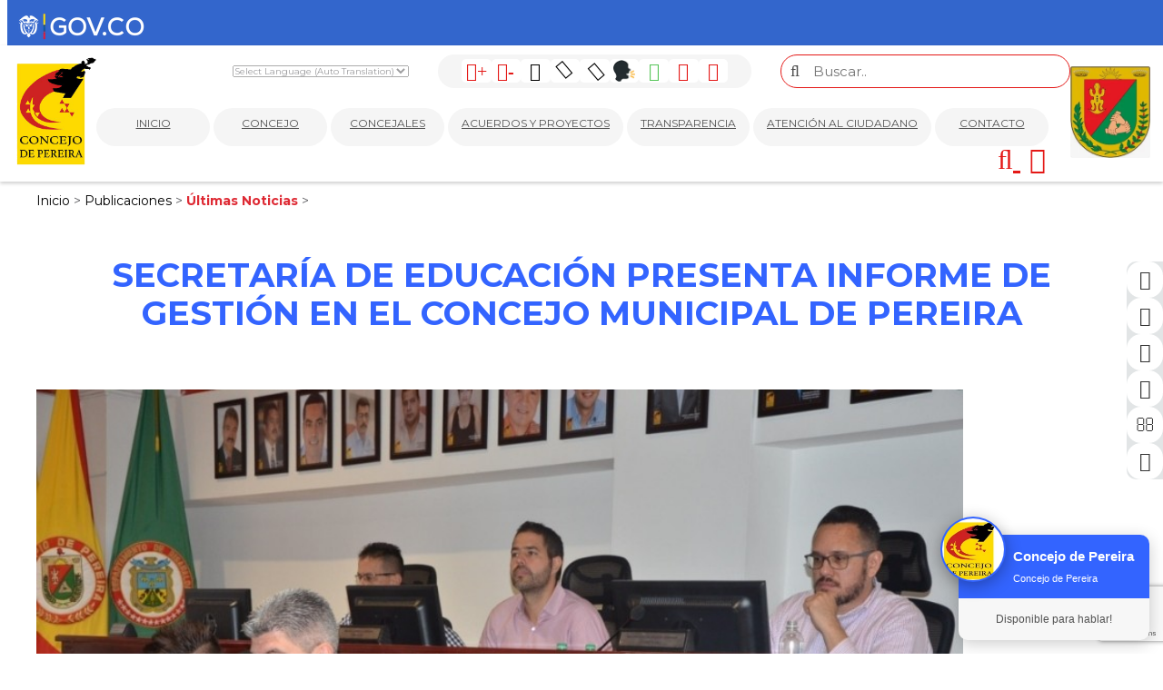

--- FILE ---
content_type: text/html;charset=UTF-8
request_url: https://www.concejopereira.gov.co/es/ieventos/ver/1374/secretaria-de-educacion-presenta-informe-de-gestion-en-el-concejo-municipal-de-pereira/
body_size: 11261
content:
 <!DOCTYPE html>
<html lang="es">
<head><link rel="canonical" href="https://www.concejopereira.gov.co/es/secretaria-de-educacion-presenta-informe-de-gestion-en-el-concejo-municipal-de-pereira-EV1374" />
<meta property="og:url" content="https://www.concejopereira.gov.co/es/secretaria-de-educacion-presenta-informe-de-gestion-en-el-concejo-municipal-de-pereira-EV1374" />

	<meta name="viewport" content="width=device-width, initial-scale=1.0, maximum-scale=1.0, user-scalable=no">
	<script>function detenerError(e){/*console.log(e);*/return true}window.onerror=detenerError</script>
				<!-- Global site tag (gtag.js) - Google Analytics -->
				<script async src="https://www.googletagmanager.com/gtag/js?id=G-476QJ36YN8"></script>
				<script>
					window.dataLayer = window.dataLayer || [];
					function gtag(){dataLayer.push(arguments);}
					gtag('js', new Date());

					gtag('config', 'G-476QJ36YN8');

					gtag('event', 'PageGear:Eventos', {
						'event_category': 'Function:ver',
						'event_label': 'Param:1374'
					});

				</script>
			<script  src="https://www.pagegear.co/es/CDN/js/jquery/jquery-1.11.0.min.js" type="text/javascript"></script>
<script src="https://cdn.onesignal.com/sdks/OneSignalSDK.js" defer></script><script>var OneSignal = window.OneSignal || []; OneSignal.push(function() {OneSignal.init({appId: "530684a9-7d60-4417-bc65-23803d4084e4", });});</script>
			<link rel="preload" href="https://s3.pagegear.co/static/bootstrap/3.3.5/css/bootstrap-clean.min.css" as="style" onload="this.onload=null;this.rel='stylesheet'">
			<noscript><link rel="stylesheet" href="https://s3.pagegear.co/static/bootstrap/3.3.5/css/bootstrap-clean.min.css"></noscript>
		<script  src="https://s3.pagegear.co/static/bootstrap/3.3.5/js/bootstrap.min.js" type="text/javascript" defer></script>

			<link rel="preload" href="https://www.pagegear.co/es/editor/ContentBuilder/pge_editor.css?v14" as="style" onload="this.onload=null;this.rel='stylesheet'">
			<noscript><link rel="stylesheet" href="https://www.pagegear.co/es/editor/ContentBuilder/pge_editor.css?v14"></noscript>
		
			<link rel="preload" href="https://www.pagegear.co/es/dominios/exusmultimedia/plantillas/2017/recursos/editor-global.css?2026012302" as="style" onload="this.onload=null;this.rel='stylesheet'">
			<noscript><link rel="stylesheet" href="https://www.pagegear.co/es/dominios/exusmultimedia/plantillas/2017/recursos/editor-global.css?2026012302"></noscript>
		
			<link rel="preload" href="https://s3.pagegear.co/static/editor/contentbuilder/4.1.2/assets/minimalist-blocks/content.css?v12" as="style" onload="this.onload=null;this.rel='stylesheet'">
			<noscript><link rel="stylesheet" href="https://s3.pagegear.co/static/editor/contentbuilder/4.1.2/assets/minimalist-blocks/content.css?v12"></noscript>
		<script  src="https://www.pagegear.co/es/CDN/js/PageGearInit.4.0.9.js?9" type="text/javascript" defer></script>
<meta charset="utf-8">
<title>SECRETARÍA DE EDUCACIÓN PRESENTA INFORME DE GESTIÓN EN EL CONCEJO MUNICIPAL DE PEREIRA</title><meta name="Generator" content="PageGear | Exus.com.co"/>
<meta name="PageGearCacheID" content="54491bc2d3ac6f06ad9f9f04b5a857fa-0"/>
<meta name="description" content=" La Secretaría de Educadción hace un llamado a padres de familia para contribuir a evitar la deserción escolar.   El municipio presenta una tasa de cobertur"/>
<meta name="category" content="Eventos"/>
<meta name="robots" content="INDEX,FOLLOW,ARCHIVE"/>
<meta name="Distribution" content="global"/>
<meta name="rating" content="general"/>
<script type="application/ld+json">{"@context":"https:\/\/schema.org","@type":"WebSite","url":"https:\/\/www.concejopereira.gov.co\/es\/ieventos\/ver\/1374\/secretaria-de-educacion-presenta-informe-de-gestion-en-el-concejo-municipal-de-pereira\/","name":"SECRETARÍA DE EDUCACIÓN PRESENTA INFORME DE GESTIÓN EN EL CONCEJO MUNICIPAL DE PEREIRA","description":" La Secretaría de Educadción hace un llamado a padres de familia para contribuir a evitar la deserción escolar.   El municipio presenta una tasa de cobertur","publisher":"PageGear Cloud","potentialAction":{"@type":"SearchAction","target":"https:\/\/www.concejopereira.gov.co\/es\/buscar\/?q={search_term}","query-input":"required name=search_term"},"author":{"@type":"Organization","url":"https:\/\/www.concejopereira.gov.co","name":"Concejopereira.gov.co"}}</script><meta property="og:title" content="SECRETARÍA DE EDUCACIÓN PRESENTA INFORME DE GESTIÓN EN EL CONCEJO MUNICIPAL DE PEREIRA"/>
<meta property="og:type" content="website"/>
<meta property="og:image" content="https://s3.pagegear.co/9/eventos/1374/ev_67caf6f4023c8_1200x1200.jpg?8287498"/>
<meta property="og:site_name" content="SECRETARÍA DE EDUCACIÓN PRESENTA INFORME DE GESTIÓN EN EL CONCEJO MUNICIPAL DE PEREIRA"/>
<meta property="og:description" content=" La Secretaría de Educadción hace un llamado a padres de familia para contribuir a evitar la deserción escolar.   El municipio presenta una tasa de cobertur"/>
<meta property="fb:admins" content="518506981"/>
<meta name="twitter:site" content="@Concejopereira">
<meta name="twitter:creator" content="@Concejopereira">
<meta name="twitter:card" content="summary_large_image">
<meta name="twitter:title" content="SECRETARÍA DE EDUCACIÓN PRESENTA INFORME DE GESTIÓN EN EL CONCEJO MUNICIPAL DE PEREIRA">
<meta name="twitter:description" content=" La Secretaría de Educadción hace un llamado a padres de familia para contribuir a evitar la deserción escolar.   El municipio presenta una tasa de cobertur">
<meta name="twitter:image:src" content="https://s3.pagegear.co/9/eventos/1374/ev_67caf6f4023c8_1200x1200.jpg?8287498">
<script>var pgeurlreal = "https://www.concejopereira.gov.co/es/"; var pgeuploaddir = "pge/upload/"; </script>
<link rel="shortcut icon" href="https://www.concejopereira.gov.co/es/dominios/concejopereira/upload/favicon.ico" />
<link rel="alternate" type="application/rss+xml" title="SECRETARÍA DE EDUCACIÓN PRESENTA INFORME DE GESTIÓN EN EL CONCEJO MUNICIPAL DE PEREIRA" href="https://www.concejopereira.gov.co/es/rss.xml" />
<link rel="dns-prefetch" href="//www.pagegear.co" />
<link rel="dns-prefetch" href="//s3.pagegear.co" />
<link rel="dns-prefetch" href="//www.google.com" />
<link rel="dns-prefetch" href="//www.google-analytics.com" />
<link rel="dns-prefetch" href="//www.googleadsservices.com" />
<link rel="dns-prefetch" href="//www.googletagmanager.com" />
<link rel="dns-prefetch" href="//fonts.googleapis.com" />
<link rel="dns-prefetch" href="//fonts.gstatic.com" />
<link rel="stylesheet" href="/es/CDN/pagegear_styleguide/styleguide.css?v1"/>
<script  src="https://www.pagegear.co/es/dominios/concejopereira/plantillas/2020/https://www.pagegear.co/es/dominios/concejopereira/plantillas/2020/recursos/SmoothScroll.js?v0002" type="text/javascript" defer></script>
	<link href="https://fonts.googleapis.com/css?family=Montserrat:300,400,700,900&display=swap" rel="stylesheet">

	<link type="text/css" rel="stylesheet" href="https://www.pagegear.co/es/dominios/concejopereira/plantillas/2020/recursos/jquery.mmenu.all.css" />
	<script type="text/javascript" src="https://www.pagegear.co/es/dominios/concejopereira/plantillas/2020/recursos/jquery.mmenu.all.js"></script>
	
	<link type="text/css" rel="stylesheet" href="https://www.pagegear.co/es/dominios/concejopereira/plantillas/2020/recursos/jbility.css?v001" />
	<script type="text/javascript" src="https://www.pagegear.co/es/dominios/concejopereira/plantillas/2020/recursos/jbility.js?v001"></script>
	<script type="text/javascript" src="https://www.pagegear.co/es/dominios/concejopereira/plantillas/2020/recursos/wow.min.js"></script>
	<link rel="stylesheet" href="https://www.pagegear.co/es/dominios/concejopereira/plantillas/2020/recursos/design.css?v017"/>
	<script type="text/javascript" src="https://www.pagegear.co/es/dominios/concejopereira/plantillas/2020/recursos/jquery.glossarize.js?v001"></script>
	<script src="https://www.pagegear.co/es/dominios/concejopereira/plantillas/2020/recursos/scripts.js?v004"></script>
	<script type="text/javascript">

		var globalLang = 'es-es';
		speechSynthesis.cancel();
		function speak(text, language) {
			var s = new SpeechSynthesisUtterance(text);
			s.lang = language;	
			speechSynthesis.speak(s);
		}
		function speakArticle(language) {
			var container = document.getElementById("speech");
			var contentToSpeak = container.innerText;
			speak(contentToSpeak, language);
		}
		function resumeArticle() {
			speechSynthesis.resume();
		}
		function pauseArticle() {
			speechSynthesis.pause();
		}
		function stopArticle() {
			speechSynthesis.cancel();
		}
		function hideElements() {
			var speak = document.getElementById('speak');
			var play = document.getElementById('play');
			var pause = document.getElementById('pause');
			var stop = document.getElementById('stop');
			speak.style.display = 'block';
			play.style.display = 'none';
			pause.style.display = 'none';
			stop.style.display = 'none';
		}
		$(document).ready(function() {
			$(".play").hide();
			$(".pause").hide();
			$(".stop").hide();
			$(".speak").click(function(){
				$(this).hide()
				$(".play").show();
				$(".pause").show();
				$(".stop").show();
			});
			$(".stop").click(function(){
				$(".speak").show();
				$(".play").hide();
				$(".pause").hide();
				$(this).hide();
			});
			/*Obtenemos el idioma de la etiqueta html lang*/
			setTimeout(function() {
				var ln = document.documentElement.lang
				console.log('ln', ln)
				switch (ln) {
					case "en":
					globalLang = "en-en";
					break;
					case "pt":
					globalLang = "pt-pt";
					break;
					case "de":
					globalLang = "de-de";
					break;
					default:
					globalLang = "es-es";
				}
			}, 2000);
			$('.content-box').attr('id','speech');
		});
	</script>
	<style>
		.talking-icon{
			width: 24px;
		}
		.play{
			color: var(--verde) !important;
		}	
	</style>

	<style class="tab_access"></style>

</head>
<body class="glossarify">
	
	<div id="content-main">
		<div class="gov-header">
			<div style="padding: 4px 12px;">
				<a href="https://www.gov.co/" target="_blank">
					<img src="https://www.pagegear.co/es/dominios/concejopereira/plantillas/2020/recursos/logo-gov.png" alt="Logo Govierno de Colombia">
				</a>
			</div>
		</div>
		
		<div id="redes_laterales">
			<a href="/facebook" target="_blank">
				<i class="fa fa-facebook"></i>
				<span class="span">Facebook</span>
			</a>
			<a href="/twitter" target="_blank">
				<i class="fa fa-twitter"></i>
				<span class="span">Twitter</span>
			</a>
			<a href="/youtube" target="_blank">
				<i class="fa fa-youtube-play"></i>
				<span class="span">YouTube</span>
			</a>
			<a href="/instagram" target="_blank">
				<i class="fa fa-instagram"></i>
				<span class="span">Instagram</span>
			</a>
			<a href="/correo-corporativo" target="_blank">
				<i class="fa fa-envelope-o"></i>
				<span class="span">Correo</span>
			</a>
			<a href="/intranet" target="_blank">
				<i class="fa fa-user-o"></i>
				<span class="span">Intranet</span>
			</a>
		</div>

		<div class="searcher">
			<div class="search-content">
				<form onsubmit="window.location='/ibuscar/local/?q='+jQuery('#buscar-mobile').val();return false;" role="form"> 
					<input type="text" name="q" class="form-control search-field-pcv" placeholder="Buscar.." id="buscar-mobile" value="" autocomplete="off">
					<button type="submit" class="btn-search"><i class="fa fa-search"></i></button>
				</form>
			</div>
			<a href="#" class="close-searcher">
				<i class="fa fa-times"></i>
			</a>
		</div>

		<header class="home">

			<div class="ct-header">
				<div class="header-content dis-flex">
					<div class="nav-brand">
						<a href="https://www.concejopereira.gov.co/es/" class="dis-blo">
							<img src="https://www.pagegear.co/es/dominios/concejopereira/plantillas/2020/recursos/Logo.svg" alt="Concejo Municipal De Pereira" class="img-responsive cursor">
						</a>
					</div>
					<div class="content-info-header">
						<div class="header-top">
							<div class="translate">
								<div id="language">
									<div class="moduletabletraductor notranslate">
										<script type="text/javascript">
											function GTranslateGetCurrentLang() {
											    var keyValue = document.cookie.match("(^|;) ?googtrans=([^;]*)(;|$)");
											    return keyValue ? keyValue[2].split("/")[2] : null;
											}
											function GTranslateFireEvent(element, event) {
											    try {
											        if (document.createEventObject) {
											            var evt = document.createEventObject();
											            element.fireEvent("on" + event, evt);
											        } else {
											            var evt = document.createEvent("HTMLEvents");
											            evt.initEvent(event, true, true);
											            element.dispatchEvent(evt);
											        }
											    } catch (e) 
											}
											function doGTranslate(lang_pair) {
											    speechSynthesis.cancel();
											    hideElements();
											    switch (lang_pair.value) {
											        case "es|en":
											            globalLang = "en-en";
											            break;
											        case "es|pt":
											            globalLang = "pt-pt";
											            break;
											        case "es|de":
											            globalLang = "de-de";
											            break;
											        default:
											            globalLang = "es-es";
											    }
											    if (lang_pair.value) lang_pair = lang_pair.value;
											    if (lang_pair == "") return;
											    var lang = lang_pair.split("|")[1];
											    if (GTranslateGetCurrentLang() == null && lang == lang_pair.split("|")[0]) return;
											    var teCombo;
											    var sel = document.getElementsByTagName("select");
											    for (var i = 0; i < sel.length; i++) if (sel[i].className == "goog-te-combo") teCombo = sel[i];
											    if (document.getElementById("google_translate_element2") == null || document.getElementById("google_translate_element2").innerHTML.length == 0 || teCombo.length == 0 || teCombo.innerHTML.length == 0) {
											        setTimeout(function () {
											            doGTranslate(lang_pair);
											        }, 500);
											    } else {
											        teCombo.value = lang;
											        GTranslateFireEvent(teCombo, "change");
											        GTranslateFireEvent(teCombo, "change");
											    }
											}
										</script>
										<div id="google_translate_element2"></div>
										<script type="text/javascript">
											function googleTranslateElementInit2() {
											    new google.translate.TranslateElement({ pageLanguage: "es", autoDisplay: false }, "google_translate_element2");
											}
										</script>
										<script type="text/javascript" src="//translate.google.com/translate_a/element.js?cb=googleTranslateElementInit2"></script>
										<select onchange="doGTranslate(this)" class="notranslate">
											<option value="">Select Language (Auto Translation)</option>
											<option value="es|es" style="font-weight:bold;">Spanish</option>
											<option value="es|en">English</option>
											<option value="es|pt">Portuguese</option>
											<option value="es|de">Deutsch</option>
										</select>
									</div>
								</div>
							</div>
							<div class="menu-acce">
								<!-- <a class="tono1"><span class="fa fa-adjust one"></span></a>
								<a class="tono2"><span class="fa fa-adjust two"></a> -->
								<div>
									<span id="increaseFont" class="fa fa-font">+</span>
								</div>
								<div>
									<span id="decreaseFont" class="fa fa-font">-</span>
								</div>
								<div class="invertir">
									<span class="fa fa-adjust">
								</div>
								<div>
									<a id="contrast" class="tono1"><span class="fa fa-adjust one"></span></a>
								</div>
								<div class="gris">
									<span class="fa fa-adjust two">
								</div>
								<div id="speak" class="speak" onclick="speakArticle(globalLang)">
									<img class="talking-icon" src="https://www.pagegear.co/es/dominios/concejopereira/plantillas/2020/recursos/talking.png" alt="Hablar" title="Hablar">
								</div>
								<div id="play" class="play" onclick="resumeArticle()">
									<span class="fa fa-play" >
								</div>
								<div id="pause" class="pause" onclick="pauseArticle()">
									<span class="fa fa-pause" >
								</div>
								<div id="stop" class="stop" onclick="stopArticle()">
									<span class="fa fa-stop" >
								</div>
							</div>
							<div class="form-nav">
								<form onsubmit="window.location='ibuscar/local/?q='+jQuery('#search-field-pcv').val();return false;" role="form"> 
									<button type="submit" class="btn-search boton"><i class="fa fa-search"></i></button>		
									<input type="text" name="q" class="form-control search-field-pcv input" placeholder="Buscar.." id="search-field-pcv" value="" autocomplete="off">
								</form>
							</div>
						</div>
						<div class="navbar-header">
							<nav class="main-nav zoomIn" style="background: transparent;">
								
		<script type='text/javascript'>
		jQuery(function($) {
			$(document).ready(function(){
				$('#menu-main ul').css({display: 'none'});
				$('#menu-main li').hover(function(){
					$('.submenu').css({overflow: 'visible'});
					$(this).find('ul:first:hidden').css({visibility: 'visible',display: 'none'}).slideDown(100);
					},function(){
						$(this).find('ul:first').hide();
					});
			});
		});
		</script>
		<ul id="menu-main"><li class='menuplus_n1_0' ><a  href="/" >INICIO</a></li><li class='menuplus_n1_1' ><a  href="https://www.concejopereira.gov.co/es/" >CONCEJO</a><ul class="submenu" ><li class='' ><a href="https://www.concejopereira.gov.co/es/ipaginas/ver/G292/197/quienes-somos/" >Quiénes Somos</a></li><li class='' ><a href="https://www.concejopereira.gov.co/es/ipaginas/ver/G293/198/politica-de-calidad/" >Sistema Integrado de Gestión</a></li><li class='' target="_blank"><a href="https://www.concejopereira.gov.co/es/planes-programas-y-actos-administrativos" target="_blank">Planes y Actos Administrativos</a></li><li class='' target="_blank"><a href="https://community.secop.gov.co/Public/Common/GoogleReCaptcha/Index?previousUrl=https%3a%2f%2fcommunity.secop.gov.co%2fPublic%2fTendering%2fContractNoticeManagement%2fIndex%3fcurrentLanguage%3des-CO%26Page%3dlogin%26Country%3dCO%26SkinName%3dCCE" target="_blank">Contratación</a></li><li class='' ><a href="https://www.concejopereira.gov.co/es/ipaginas/ver/G261/90/tramites_y_servicios/" >Tramites y Servicios</a></li><li class='' target="_blank"><a href="https://docs.google.com/spreadsheets/d/1q4IPnqj41RvZJyy57wrj3SgISTgGLWcCvkgxvDoV4pg/edit?usp=sharing" target="_blank">Directorio Institucional</a></li><li class='lastMenuPlus ' ><a href="https://www.concejopereira.gov.co/es/ipaginas/ver/248/CONVOCATORIAS/" >Convocatorias</a></li></ul></li><li class='menuplus_n1_2' ><a  href="https://www.concejopereira.gov.co/es/" >CONCEJALES</a><ul class="submenu" ><li class='' ><a href="https://www.concejopereira.gov.co/es/iconcejales/" >Conozca a los Concejales</a></li><li class='' ><a href="https://www.concejopereira.gov.co/es/ipaginas/ver/G301/202/plenaria-2016/" >Plenaria</a></li><li class='' ><a href="https://www.concejopereira.gov.co/es/ipaginas/ver/G300/44/mesa-directiva-2016/" >Mesa Directiva 2025</a></li><li class='' ><a href="https://www.concejopereira.gov.co/es/iconcejales/bancadas/" >Bancadas</a></li><li class='lastMenuPlus ' ><a href="https://www.concejopereira.gov.co/es/comisiones-permanentes-constitucionales-PG45" >Comisiones</a></li></ul></li><li class='menuplus_n1_3' ><a  href="https://www.concejopereira.gov.co/es/idocumentos/busqueda/" >ACUERDOS Y PROYECTOS</a></li><li class='menuplus_n1_4' ><a  href="https://www.concejopereira.gov.co/es/ley-de-transparencia-y-acceso-a-la-informacion-publica-PG274" >TRANSPARENCIA</a><ul class="submenu" ><li class='lastMenuPlus ' ><a href="https://www.concejopereira.gov.co/es/ley-de-transparencia-y-acceso-a-la-informacion-publica-PG274" >Transparencia y acceso a la información pública</a></li></ul></li><li class='menuplus_n1_5 Convocatoria Secreta' target="_blank"><a target="_blank" href="https://www.concejopereira.gov.co/es/" >ATENCIÓN AL CIUDADANO</a><ul class="submenu" ><li class='' ><a href="https://www.concejopereira.gov.co/es/iembed/get/G305/8/agenda_del_concejo/" >Agenda del Concejo</a></li><li class='' target="_blank"><a href="https://www.concejopereira.gov.co/es/ipaginas/ver/234/" target="_blank">Sesiones en vivo</a></li><li class='' target="_blank"><a href="https://www.concejopereira.gov.co/es/ipaginas/ver/248/CONVOCATORIAS/" target="_blank">Convocatorias</a></li><li class='' ><a href="https://www.concejopereira.gov.co/es/ipaginas/ver/275/" >Participa</a></li><li class='' ><a href="https://www.concejopereira.gov.co/es/ipaginas/ver/G306/217/concejo-para-ninos-y-ninas/" >Concejo para niños</a></li><li class='' target="_blank"><a href="https://docs.google.com/forms/d/e/1FAIpQLSc0UrC9wUUJ1ooSGAiMvB5ZVR8TtKhCEXoyKPWDH_anTIx3qw/viewform?usp=sf_link" target="_blank">Encuesta de Satisfacción del Cliente</a></li><li class='' ><a href="https://www.concejopereira.gov.co/es/iformgenerator/verform/G308/2/suscripcion_a_servicios_de_informacion/" >Suscripción a boletines</a></li><li class='' ><a href="https://www.concejopereira.gov.co/es/ipqr/" >Preguntas Frecuentes</a></li><li class='' ><a href="https://www.concejopereira.gov.co/es/iformgenerator/verform/G307/1/buzon_de_contacto_peticiones_quejas_y_reclamos/" >Peticiones, Quejas, Reclamos, Denuncias, Solicitudes y Felicitaciones</a></li><li class='' ><a href="https://www.concejopereira.gov.co/es/iembed/get/G338/13/seguimiento_a_pqrds/" >Seguimiento a PQRDSSF</a></li><li class='' ><a href="https://www.concejopereira.gov.co/es/idocus/ver/pqrsd/" >Respuestas a PQRDSSF</a></li><li class='' target="_blank"><a href="https://www.concejopereira.gov.co/es/idocus/ver/pqr-anonimos/" target="_blank">PQRDS Anónimos </a></li><li class='' ><a href="https://www.concejopereira.gov.co/es/ipaginas/ver/G312/218/Glosario/" >Glosario</a></li><li class='lastMenuPlus ' ><a href="https://www.concejopereira.gov.co/es/iformgenerator/verform/G332/4/colaboracion___innovacion_abierta/" >Colaboración</a></li></ul></li><li class='lastMenuPlus' ><a  href="https://www.concejopereira.gov.co/es/ipaginas/ver/G217/199/contactenos/" >CONTACTO</a></li></ul>							</nav>
						</div>
						<div class="nav-mobile">
							<nav id="menu-mobile" class="main-nav-mobile">
								
		<script type='text/javascript'>
		jQuery(function($) {
			$(document).ready(function(){
				$('#menu-main ul').css({display: 'none'});
				$('#menu-main li').hover(function(){
					$('.submenu').css({overflow: 'visible'});
					$(this).find('ul:first:hidden').css({visibility: 'visible',display: 'none'}).slideDown(100);
					},function(){
						$(this).find('ul:first').hide();
					});
			});
		});
		</script>
		<ul id="menu-main"><li class='menuplus_n1_0' ><a  href="/" >INICIO</a></li><li class='menuplus_n1_1' ><a  href="https://www.concejopereira.gov.co/es/" >CONCEJO</a><ul class="submenu" ><li class='' ><a href="https://www.concejopereira.gov.co/es/ipaginas/ver/G292/197/quienes-somos/" >Quiénes Somos</a></li><li class='' ><a href="https://www.concejopereira.gov.co/es/ipaginas/ver/G293/198/politica-de-calidad/" >Sistema Integrado de Gestión</a></li><li class='' target="_blank"><a href="https://www.concejopereira.gov.co/es/planes-programas-y-actos-administrativos" target="_blank">Planes y Actos Administrativos</a></li><li class='' target="_blank"><a href="https://community.secop.gov.co/Public/Common/GoogleReCaptcha/Index?previousUrl=https%3a%2f%2fcommunity.secop.gov.co%2fPublic%2fTendering%2fContractNoticeManagement%2fIndex%3fcurrentLanguage%3des-CO%26Page%3dlogin%26Country%3dCO%26SkinName%3dCCE" target="_blank">Contratación</a></li><li class='' ><a href="https://www.concejopereira.gov.co/es/ipaginas/ver/G261/90/tramites_y_servicios/" >Tramites y Servicios</a></li><li class='' target="_blank"><a href="https://docs.google.com/spreadsheets/d/1q4IPnqj41RvZJyy57wrj3SgISTgGLWcCvkgxvDoV4pg/edit?usp=sharing" target="_blank">Directorio Institucional</a></li><li class='lastMenuPlus ' ><a href="https://www.concejopereira.gov.co/es/ipaginas/ver/248/CONVOCATORIAS/" >Convocatorias</a></li></ul></li><li class='menuplus_n1_2' ><a  href="https://www.concejopereira.gov.co/es/" >CONCEJALES</a><ul class="submenu" ><li class='' ><a href="https://www.concejopereira.gov.co/es/iconcejales/" >Conozca a los Concejales</a></li><li class='' ><a href="https://www.concejopereira.gov.co/es/ipaginas/ver/G301/202/plenaria-2016/" >Plenaria</a></li><li class='' ><a href="https://www.concejopereira.gov.co/es/ipaginas/ver/G300/44/mesa-directiva-2016/" >Mesa Directiva 2025</a></li><li class='' ><a href="https://www.concejopereira.gov.co/es/iconcejales/bancadas/" >Bancadas</a></li><li class='lastMenuPlus ' ><a href="https://www.concejopereira.gov.co/es/comisiones-permanentes-constitucionales-PG45" >Comisiones</a></li></ul></li><li class='menuplus_n1_3' ><a  href="https://www.concejopereira.gov.co/es/idocumentos/busqueda/" >ACUERDOS Y PROYECTOS</a></li><li class='menuplus_n1_4' ><a  href="https://www.concejopereira.gov.co/es/ley-de-transparencia-y-acceso-a-la-informacion-publica-PG274" >TRANSPARENCIA</a><ul class="submenu" ><li class='lastMenuPlus ' ><a href="https://www.concejopereira.gov.co/es/ley-de-transparencia-y-acceso-a-la-informacion-publica-PG274" >Transparencia y acceso a la información pública</a></li></ul></li><li class='menuplus_n1_5 Convocatoria Secreta' target="_blank"><a target="_blank" href="https://www.concejopereira.gov.co/es/" >ATENCIÓN AL CIUDADANO</a><ul class="submenu" ><li class='' ><a href="https://www.concejopereira.gov.co/es/iembed/get/G305/8/agenda_del_concejo/" >Agenda del Concejo</a></li><li class='' target="_blank"><a href="https://www.concejopereira.gov.co/es/ipaginas/ver/234/" target="_blank">Sesiones en vivo</a></li><li class='' target="_blank"><a href="https://www.concejopereira.gov.co/es/ipaginas/ver/248/CONVOCATORIAS/" target="_blank">Convocatorias</a></li><li class='' ><a href="https://www.concejopereira.gov.co/es/ipaginas/ver/275/" >Participa</a></li><li class='' ><a href="https://www.concejopereira.gov.co/es/ipaginas/ver/G306/217/concejo-para-ninos-y-ninas/" >Concejo para niños</a></li><li class='' target="_blank"><a href="https://docs.google.com/forms/d/e/1FAIpQLSc0UrC9wUUJ1ooSGAiMvB5ZVR8TtKhCEXoyKPWDH_anTIx3qw/viewform?usp=sf_link" target="_blank">Encuesta de Satisfacción del Cliente</a></li><li class='' ><a href="https://www.concejopereira.gov.co/es/iformgenerator/verform/G308/2/suscripcion_a_servicios_de_informacion/" >Suscripción a boletines</a></li><li class='' ><a href="https://www.concejopereira.gov.co/es/ipqr/" >Preguntas Frecuentes</a></li><li class='' ><a href="https://www.concejopereira.gov.co/es/iformgenerator/verform/G307/1/buzon_de_contacto_peticiones_quejas_y_reclamos/" >Peticiones, Quejas, Reclamos, Denuncias, Solicitudes y Felicitaciones</a></li><li class='' ><a href="https://www.concejopereira.gov.co/es/iembed/get/G338/13/seguimiento_a_pqrds/" >Seguimiento a PQRDSSF</a></li><li class='' ><a href="https://www.concejopereira.gov.co/es/idocus/ver/pqrsd/" >Respuestas a PQRDSSF</a></li><li class='' target="_blank"><a href="https://www.concejopereira.gov.co/es/idocus/ver/pqr-anonimos/" target="_blank">PQRDS Anónimos </a></li><li class='' ><a href="https://www.concejopereira.gov.co/es/ipaginas/ver/G312/218/Glosario/" >Glosario</a></li><li class='lastMenuPlus ' ><a href="https://www.concejopereira.gov.co/es/iformgenerator/verform/G332/4/colaboracion___innovacion_abierta/" >Colaboración</a></li></ul></li><li class='lastMenuPlus' ><a  href="https://www.concejopereira.gov.co/es/ipaginas/ver/G217/199/contactenos/" >CONTACTO</a></li></ul>							</nav>
						</div>
						<div class="icons-header">
							<a href="#" class="toogle-search hidden-lg">
		                        <i class="fa fa-search"></i>
		                    </a>
							<a href="#menu-mobile" class="toogle-menu hidden-lg">
								<i class="fa fa-bars"></i>
							</a>
						</div>
					</div>
					<div class="nav-brand" style="margin-left: 20px;">
						<a href="https://www.concejopereira.gov.co/es/" class="dis-blo">
							<img src="https://www.pagegear.co/es/dominios/concejopereira/plantillas/2020/recursos/escudo_de_armas.png" alt="Escudo de Armas" class="img-responsive cursor">
						</a>
					</div>
				</div>
			</div>
		</header>

					<div class="site-content">
				<style type="text/css">
					.migasdepan span a, .migasdepan span a:link, .migasdepan span a:visited, .migasdepan span a:active { color:#000000; }
					.migasdepan span a:hover { text-decoration: underline; }
					.migasdepan span:last-child a { color: #de2a34; font-weight: bold; }
					.migasdepan span:last-child a { text-decoration: none; }
				</style>
				<div class="content-migas"><style>.migasdepan.migasdepan a{ text-decoration:none; color:#999; font-weight:normal;}</style><div class="migasdepan"><script type="application/ld+json">{"@context":"https:\/\/schema.org","@type":"BreadcrumbList","itemListElement":[{"@type":"ListItem","position":1,"name":"Inicio","item":"http:\/\/www.concejopereira.gov.co"},{"@type":"ListItem","position":2,"name":"Publicaciones","item":"https:\/\/www.concejopereira.gov.co\/es\/ieventos\/"},{"@type":"ListItem","position":3,"name":"\u00daltimas Noticias","item":"https:\/\/www.concejopereira.gov.co\/es\/ieventos\/seccion\/152\/0\/ultimas_noticias\/"}]}</script><span itemscope > <a href="https://www.concejopereira.gov.co" itemprop="url">  <span itemprop="title">Inicio  </span> </a></span> &gt; <span itemscope > <a href="https://www.concejopereira.gov.co/es/ieventos/" itemprop="url">  <span itemprop="title">Publicaciones  </span> </a></span> &gt; <span itemscope > <a href="https://www.concejopereira.gov.co/es/ieventos/seccion/152/0/ultimas_noticias/" itemprop="url">  <span itemprop="title">Últimas Noticias  </span> </a></span> &gt; </div></div>
				
<div class="content-box">
    <h2 class="content-box-title">SECRETARÍA DE EDUCACIÓN PRESENTA INFORME DE GESTIÓN EN EL CONCEJO MUNICIPAL DE PEREIRA</h2>
    
	<div class="content-area"><div class="row">
	<div class="col-md-12 text-center">
		
					<img src="https://s3.pagegear.co/9/eventos/1374/ev_67caf6f4023c8_1200x1200.jpg?8287498"  width="99%" hspace="0" vspace="10" border="0"  class="imagen imagen_ver_evento" />
			</div>
	<div class="col-md-12">
		<div class="edt-container">


<div class="edt-inner-container">


<div class="row clearfix" style="text-align: justify;">


<div class="col-xs-12">



	<p>


</p>


<p>


<b>


<i>


La Secretaría de Educadción hace un llamado a padres de familia para contribuir a evitar la deserción escolar. &nbsp;</i>


</b>


</p>




<p>


El municipio presenta una tasa de cobertura en primaria del 88%, en básica secundaria del 85% y en educación media del 53%; estos fueron los resultados presentados por el Secretario de Educación Municipal, Daniel Perdomo Gamboa, ante el Concejo Municipal de Pereira en la presentación del informe de gestión 2018. El funcionario se mostró preocupado por la tasa de deserción escolar la cual se ha mantenido por encima del 5% durante los últimos años. &nbsp;</p>




<p>


En materia de bilingüismo hoy el municipio presenta 13 Instituciones educativas focalizadas en la enseñanza del idioma inglés. En cuanto al transporte escolar se han beneficiado 2.250 estudiantes en el sector urbano y en el sector rural se han beneficiado 2.941 estudiantes. &nbsp;</p>




<p>


En relación con los programas emblemáticos de la Administración municipal como: Becas pa´pepas y Universidad para Cuba, se registra un porcentaje muy positivo de participación y cumplimiento. En becas Pa´pepas hay 1.001 beneficiados en el programa, el cual garantizará el pago de matricula universitaria hasta la culminación de la carrera de los estudiantes. En la Universidad para Cuba, hoy se cuentan con 464 estudiantes  en 14 cohortes diferentes. &nbsp;</p>




<p>


En el programa de jornada única el municipio tiene 27 instituciones educativas en funcionamiento beneficiando a 13.418 estudiantes. En materia de insfraestructura el municipio viene adelantando la construcción de diferentes proyectos con recursos propios y nacionales como: I. E. La Palabra, I. E. Rodrigo Arenas, I. E. Remanso e I. E. Ciudad Boquía.&nbsp;</p>




<p>


La Concejal Mirley Betancurt expresó la importancia de continuar avanzando en programas de bilingüismo y mostró su preocupación por el número de estudiantes que hoy presenta el municipio por deserción escolar y de estudiantes consumidores sustancias alucinógenas. &nbsp;</p>




<p>


Por su parte, el concejal Carlos Hernán Muñoz solicitó información sobre el déficit en materia de computadores para el sector urbano y rural; así mismo, instó a mejorar en materia de bilingüismo, pues hoy se presenta una gran brecha entre educación pública y privada. &nbsp;</p>




<p>


<span style="background-color: transparent;">


El concejal Norbey Quiceno consultó sobre el servicio de conexión a internet a fin de garantizar un óptimo servicio en lo que resta de la presente vigencia; de igual forma, realizó algunas observaciones sobre adecuaciones en infraestructura a fin de avanzar pronto en este ítem y brindar unas instalaciones adecuadas.&nbsp;&nbsp;</span>


</p>




<p>


La Concejala Carolina Giraldo averiguó sobre la ejecución del presupuesto y la inversión que se plantea para el próximo año, la cual espera sea superior al presente; así mismo, cuestionó sobre la deserción escolar y las acciones que se vienen adelantando a fin de disminuir las tasas presentes.</p>


<p>


</p>



</div>


</div>


</div>


</div>


	</div>

	<div class="col-md-12">
		<hr>
	</div>
			<div class="col-md-4">
			<span class="event-date-cloud-view">
				Fecha: 16 de Octubre de 2018			</span>
		</div>
		<div class="col-md-8 text-right">
			<a href="javascript:history.back(-1);" class="btn btn-default">Regresar</a>
		</div>
	</div>

<hr>

<h2 style="margin-top:30px; margin-bottom:10px;">Area de comentarios</h2>
<a name="commentsList" id="commentsList"></a>
<div id="comment_list">
	<table class="table table-striped">
		<tbody>
					</tbody>
	</table>
</div>


<div id="divcommentadddiv"  >
	<h4>Deja tu comentario: </h4>
	<form name="commentPostForm" id="commentPostForm" method="post" action="" onSubmit="MM_validateForm('comentario_comment','','R','nombre_comment','','R','email_comment','','RisEmail');return document.MM_returnValue" >
		<div class="row">
			<div class="col-md-12">
				<textarea name="comentario_comment" id="comentario_comment" class="form-control" rows="4" placeholder="Deja tu comentario..." required="required"></textarea>
			</div>
			<span id="otroscampos">
				<div class="col-md-6 col-sm-6">
					<div class="form-group">
						<label>Nombre o Seudónimo:</label>
						<input name="nombre_comment" type="text"  id="nombre_comment" value="" class="form-control" placeholder="..." required="required">
					</div>
				</div>
				<div class="col-md-6 col-sm-6">
					<div class="form-group">
						<label>Correo Electrónico:</label>
						<input name="email_comment" type="text"  id="email_comment" value="" class="form-control" placeholder="..." required="required">
					</div>
				</div>
				<div class="col-md-12  col-sm-6 text-right">
					<label>&nbsp;</label>
					
					<button  data-sitekey="6LeqHysaAAAAAASC5bgNoKcjSHqGRN3u6pbPvFgw" data-callback="onSubmitFormcommentPostForm" data-action="submit"  type="button" class="g-recaptcha btn btn-default" >Publicar Comentario</button><script src="https://www.google.com/recaptcha/api.js"></script>
				<script>
					window.onSubmitFormcommentPostForm = function(token) {
						if(!MM_validateForm('comentario_comment','','R','nombre_comment','','R','email_comment','','RisEmail'))return false;
						document.getElementById("commentPostForm").submit();
					}
				</script>
								<input type="hidden" name="locationid_comment" value="ieventos/ver/1374/" />
					<input type="hidden" name="form" value="commentPostForm" />
				</div>
			</span>
		</div>
	</form>
</div>

<style type="text/css">
	.formulario_error {    text-align: left; font-family: Verdana, Geneva, sans-serif; font-size: 10px; font-weight: bold; color: #fff; float: right; background: #c90000; border-radius: 5px; padding: 4px 10px;}
</style></div>
</div>
			</div>
				

		<footer class="footer-portal" style="padding-top: 1em; width: 100%" >
			<div class="row footer">
				<div class="col-xs-12 footer-top p-x">
					<div class="row poner" style="max-width: 1400px; margin: 0 auto" >

						<div class="col-xs-12 col-sm-6 col-md-3">
							<h3 class="footer-tittle">Enlaces de interes </h3>
							<div class="col-xs-12 col-sm-6 menu-1">
								<ul id="footer-menu" class="footer-menu"><li id="first"  class="footer-menu_item0" ><a href="/"  class=""   >Presidencia</a></li><li class="footer-menu_item1" ><a href="/"  class=""   >Senado</a></li><li class="footer-menu_item2" ><a href="/"  class=""   >Cámara</a></li><li class="footer-menu_item3" ><a href="/"  class=""   >Corte Suprema</a></li><li class="footer-menu_item4" ><a href="/"  class=""   >Corte Constitucional</a></li><li class="footer-menu_item5" ><a href="/"  class=""   >Consejo de Estado</a></li><li id="last"  class="footer-menu_item6" ><a href="/"  class=""   >Procuraduría</a></li></ul>							</div>
							<div class="col-xs-12 col-sm-6 menu-1">
								<ul id="footer-menu" class="footer-menu"><li id="first"  class="footer-menu_item0" ><a href="/"  class=""   >Gobernación</a></li><li class="footer-menu_item1" ><a href="/"  class=""   >Asamblea</a></li><li class="footer-menu_item2" ><a href="/"  class=""   >Contraloría Risaralda</a></li><li class="footer-menu_item3" ><a href="/"  class=""   >Alcaldía</a></li><li class="footer-menu_item4" ><a href="/"  class=""   >Personería</a></li><li id="last"  class="footer-menu_item5" ><a href="/"  class=""   >Contraloría</a></li></ul>							</div>
						</div>

						<div class="col-xs-12 col-sm-6 col-md-3 menu-1">
							<h3 class="footer-tittle">CONCEJO MUNICIPAL DE PEREIRA</h3>
							<div class="cbp-block row">
    <div class="col-xs-12" style="text-align: justify;">
        <ul class="footer__li">
            <li><i class="icon ion-android-pin"></i><span>Carrera 6ª No 21-62 Pereira Colombia</span></li>
            <li><i class="icon ion-android-call"></i><span>PBX: 60 (6) 315 3717<br>Fax: 57 (6) 333 1018<br><br></span></li>
            <li><i class="icon ion-android-mail"></i><span><a href="/cdn-cgi/l/email-protection" class="__cf_email__" data-cfemail="552730363025363c3a3b15363a3b36303f3a253027303c27347b323a237b363a">[email&#160;protected]</a><br><a href="/cdn-cgi/l/email-protection" class="__cf_email__" data-cfemail="a1cfced5c8c7c8c2c0c2c8cecfc4d2cbd4c5c8c2c8c0cdc4d2e1c2cecfc2c4cbced1c4d3c4c8d3c08fc6ced78fc2ce">[email&#160;protected]</a></span></li>
        </ul>
    </div>
</div>						</div>

						<div class="col-xs-12 col-sm-6 col-md-3 c_schedule_footer">
							<div class="footer_schedule">
								<div class="row"><div class="col-md-2" style="text-align: right;"><p style="text-align: right;"><i class="icon ion-clock size-38" style="color: rgb(198, 40, 40);"></i><br></p></div>
  <div class="col-md-10"><p><span>Horario Atención público <br>Lunes a Jueves</span></p><p><span>7 a 12 m -2 a 5pm</span></p><p><span>Viernes&nbsp;</span>7 am a 3 pm</p></div></div>							</div>

							<div class="c_footer_viewers">
								<div class="footer_viewers">
									<svg xmlns="http://www.w3.org/2000/svg" width="30" height="41" viewBox="0 0 30 41" fill="none">
										<path fill-rule="evenodd" clip-rule="evenodd" d="M15 0.688965C11.8934 0.688965 9.37499 3.20732 9.37499 6.31396C9.37499 9.42053 11.8934 11.939 15 11.939C18.1066 11.939 20.625 9.42053 20.625 6.31396C20.625 3.20732 18.1066 0.688965 15 0.688965ZM25.7323 6.42123C26.7085 5.4449 28.2915 5.4449 29.2678 6.42123C30.2441 7.39756 30.2441 8.98037 29.2678 9.9567L21.875 17.3494V38.189C21.875 39.5697 20.7557 40.689 19.375 40.689H18.125C16.7443 40.689 15.625 39.5697 15.625 38.189V29.439H14.375V38.189C14.375 39.5697 13.2557 40.689 11.875 40.689H10.625C9.24429 40.689 8.12499 39.5697 8.12499 38.189V17.3494L0.732247 9.95678C-0.244082 8.98045 -0.244082 7.39756 0.732247 6.42123C1.7085 5.4449 3.29147 5.4449 4.26772 6.42123L11.0355 13.189H18.9645L25.7323 6.42123Z" fill="white"/>
									</svg>
									<div class="">
										<span><b>Visitas:</b><br></span>
										<span>1658250</span>
									</div>
								</div>
								<p><a class="footer_sitemap" target="_blank" href="/es/ipaginas/ver/79/">Mapa del sitio</a></p>
							</div>

							<div class="socialmedia">
								<a class="socialmedia_facebook" href="/facebook"  target="_blank">
									<i class="fa fa-facebook" aria-hidden="true"></i>
								</a>
								<a class="socialmedia_twitter" href="/twitter"  target="_blank">
									<i class="fa fa-twitter" aria-hidden="true"></i>						
								</a>
								<a class="socialmedia_instagram" href="/instagram"  target="_blank">
									<i class="fa fa-instagram" aria-hidden="true"></i>
								</a>
							</div>
						</div>

						<div class="col-xs-12 col-sm-12 col-md-3 primero">
							<div id="mapa" >
								<iframe src="https://www.google.com/maps/embed?pb=!1m14!1m8!1m3!1d15902.9327364926!2d-75.6962444!3d4.8158111!3m2!1i1024!2i768!4f13.1!3m3!1m2!1s0x0%3A0xdc69be7eab0c0eb!2sConcejo%20Municipal%20de%20Pereira!5e0!3m2!1ses!2sco!4v1602615610633!5m2!1ses!2sco" width="318" height="295" frameborder="0" style="border:0;" allowfullscreen="" aria-hidden="false" tabindex="0"></iframe>
							</div>
						</div>

					</div>
				</div>
			</div>
			<div class="cont-gov-footer">
				<div class="gov-footer">

					<div class="footer-text">
						<a href="https://www.colombia.co/" target="_blank">
							<img src="https://www.pagegear.co/es/dominios/concejopereira/plantillas/2020/recursos/gov.co.png" alt="Logo Govierno de Colombia">
						</a>
						<a href="https://www.gov.co/" target="_blank">
							<img src="https://www.pagegear.co/es/dominios/concejopereira/plantillas/2020/recursos/gov-colombi.png" alt="Logo Govierno de Colombia">
						</a>
					</div>

					<div class="footer-text">
						<a>© 2026 Concejo de Pereira. Todos los derechos reservados.</a>
					</div>
					<div class="footer-text">
						<a href="/es/ipaginas/ver/77/">Términos de Uso</a>
					</div>
					<div class="footer-text" >
						<a href="https://www.exus.com.co/?utm_source=concejopereira.gov.co&utm_medium=Link-Powered-By rel="nofollow" " target="_blank">Diseñado por Exus™</a> | <a class="pwb-exus-2" href="https://www.exus.com.co/es/tiendas-en-linea-ecommerce-pagos-pereira-bogota-colombia" title="En Exus creamos la tienda virtual que necesitas para lanzar tu negocio en internet." rel="nofollow" " target="_blank">Páginas Web Administrables</a>
					</div>

				</div>
			</div>
		</footer>

	</div>
	<liveconnect-widget canal-key="b2575c06955cabbd6b0bdfcc4be3d19a"></liveconnect-widget>
	<script data-cfasync="false" src="/cdn-cgi/scripts/5c5dd728/cloudflare-static/email-decode.min.js"></script><script type="text/javascript" src="https://liveconnect.chat/es/CDN/liveconnect/liveconnect-widget.js"></script>

	<!-- Con el siginte Script se remplazan todos los elementos a que tengan un espacio -->
			<script>
			const $linksConEspacio = $('a[href*=" "]');
			$linksConEspacio.each(function() {	
				const href = $(this).attr('href');
				const nuevoHref = href.replace(/ /g, '-');
				$(this).attr('href', nuevoHref);
			});
		</script>
	

					

	

<div id="pge_ssl_widget" style="zoom:0.5;position: fixed; left: 0px; bottom: 0px; width: 113px; height: 114px; background: url(/es/CDN/ssl/ssl_left.png) left bottom no-repeat; z-index: 2;"></div>

<script defer src="https://static.cloudflareinsights.com/beacon.min.js/vcd15cbe7772f49c399c6a5babf22c1241717689176015" integrity="sha512-ZpsOmlRQV6y907TI0dKBHq9Md29nnaEIPlkf84rnaERnq6zvWvPUqr2ft8M1aS28oN72PdrCzSjY4U6VaAw1EQ==" data-cf-beacon='{"version":"2024.11.0","token":"b28da591eaae49709989a2b7cc8f6a84","r":1,"server_timing":{"name":{"cfCacheStatus":true,"cfEdge":true,"cfExtPri":true,"cfL4":true,"cfOrigin":true,"cfSpeedBrain":true},"location_startswith":null}}' crossorigin="anonymous"></script>
</body>
</html>


--- FILE ---
content_type: text/html; charset=utf-8
request_url: https://www.google.com/recaptcha/api2/anchor?ar=1&k=6LeqHysaAAAAAASC5bgNoKcjSHqGRN3u6pbPvFgw&co=aHR0cHM6Ly93d3cuY29uY2Vqb3BlcmVpcmEuZ292LmNvOjQ0Mw..&hl=en&v=PoyoqOPhxBO7pBk68S4YbpHZ&size=invisible&sa=submit&anchor-ms=20000&execute-ms=30000&cb=udw2cx5vyblm
body_size: 48863
content:
<!DOCTYPE HTML><html dir="ltr" lang="en"><head><meta http-equiv="Content-Type" content="text/html; charset=UTF-8">
<meta http-equiv="X-UA-Compatible" content="IE=edge">
<title>reCAPTCHA</title>
<style type="text/css">
/* cyrillic-ext */
@font-face {
  font-family: 'Roboto';
  font-style: normal;
  font-weight: 400;
  font-stretch: 100%;
  src: url(//fonts.gstatic.com/s/roboto/v48/KFO7CnqEu92Fr1ME7kSn66aGLdTylUAMa3GUBHMdazTgWw.woff2) format('woff2');
  unicode-range: U+0460-052F, U+1C80-1C8A, U+20B4, U+2DE0-2DFF, U+A640-A69F, U+FE2E-FE2F;
}
/* cyrillic */
@font-face {
  font-family: 'Roboto';
  font-style: normal;
  font-weight: 400;
  font-stretch: 100%;
  src: url(//fonts.gstatic.com/s/roboto/v48/KFO7CnqEu92Fr1ME7kSn66aGLdTylUAMa3iUBHMdazTgWw.woff2) format('woff2');
  unicode-range: U+0301, U+0400-045F, U+0490-0491, U+04B0-04B1, U+2116;
}
/* greek-ext */
@font-face {
  font-family: 'Roboto';
  font-style: normal;
  font-weight: 400;
  font-stretch: 100%;
  src: url(//fonts.gstatic.com/s/roboto/v48/KFO7CnqEu92Fr1ME7kSn66aGLdTylUAMa3CUBHMdazTgWw.woff2) format('woff2');
  unicode-range: U+1F00-1FFF;
}
/* greek */
@font-face {
  font-family: 'Roboto';
  font-style: normal;
  font-weight: 400;
  font-stretch: 100%;
  src: url(//fonts.gstatic.com/s/roboto/v48/KFO7CnqEu92Fr1ME7kSn66aGLdTylUAMa3-UBHMdazTgWw.woff2) format('woff2');
  unicode-range: U+0370-0377, U+037A-037F, U+0384-038A, U+038C, U+038E-03A1, U+03A3-03FF;
}
/* math */
@font-face {
  font-family: 'Roboto';
  font-style: normal;
  font-weight: 400;
  font-stretch: 100%;
  src: url(//fonts.gstatic.com/s/roboto/v48/KFO7CnqEu92Fr1ME7kSn66aGLdTylUAMawCUBHMdazTgWw.woff2) format('woff2');
  unicode-range: U+0302-0303, U+0305, U+0307-0308, U+0310, U+0312, U+0315, U+031A, U+0326-0327, U+032C, U+032F-0330, U+0332-0333, U+0338, U+033A, U+0346, U+034D, U+0391-03A1, U+03A3-03A9, U+03B1-03C9, U+03D1, U+03D5-03D6, U+03F0-03F1, U+03F4-03F5, U+2016-2017, U+2034-2038, U+203C, U+2040, U+2043, U+2047, U+2050, U+2057, U+205F, U+2070-2071, U+2074-208E, U+2090-209C, U+20D0-20DC, U+20E1, U+20E5-20EF, U+2100-2112, U+2114-2115, U+2117-2121, U+2123-214F, U+2190, U+2192, U+2194-21AE, U+21B0-21E5, U+21F1-21F2, U+21F4-2211, U+2213-2214, U+2216-22FF, U+2308-230B, U+2310, U+2319, U+231C-2321, U+2336-237A, U+237C, U+2395, U+239B-23B7, U+23D0, U+23DC-23E1, U+2474-2475, U+25AF, U+25B3, U+25B7, U+25BD, U+25C1, U+25CA, U+25CC, U+25FB, U+266D-266F, U+27C0-27FF, U+2900-2AFF, U+2B0E-2B11, U+2B30-2B4C, U+2BFE, U+3030, U+FF5B, U+FF5D, U+1D400-1D7FF, U+1EE00-1EEFF;
}
/* symbols */
@font-face {
  font-family: 'Roboto';
  font-style: normal;
  font-weight: 400;
  font-stretch: 100%;
  src: url(//fonts.gstatic.com/s/roboto/v48/KFO7CnqEu92Fr1ME7kSn66aGLdTylUAMaxKUBHMdazTgWw.woff2) format('woff2');
  unicode-range: U+0001-000C, U+000E-001F, U+007F-009F, U+20DD-20E0, U+20E2-20E4, U+2150-218F, U+2190, U+2192, U+2194-2199, U+21AF, U+21E6-21F0, U+21F3, U+2218-2219, U+2299, U+22C4-22C6, U+2300-243F, U+2440-244A, U+2460-24FF, U+25A0-27BF, U+2800-28FF, U+2921-2922, U+2981, U+29BF, U+29EB, U+2B00-2BFF, U+4DC0-4DFF, U+FFF9-FFFB, U+10140-1018E, U+10190-1019C, U+101A0, U+101D0-101FD, U+102E0-102FB, U+10E60-10E7E, U+1D2C0-1D2D3, U+1D2E0-1D37F, U+1F000-1F0FF, U+1F100-1F1AD, U+1F1E6-1F1FF, U+1F30D-1F30F, U+1F315, U+1F31C, U+1F31E, U+1F320-1F32C, U+1F336, U+1F378, U+1F37D, U+1F382, U+1F393-1F39F, U+1F3A7-1F3A8, U+1F3AC-1F3AF, U+1F3C2, U+1F3C4-1F3C6, U+1F3CA-1F3CE, U+1F3D4-1F3E0, U+1F3ED, U+1F3F1-1F3F3, U+1F3F5-1F3F7, U+1F408, U+1F415, U+1F41F, U+1F426, U+1F43F, U+1F441-1F442, U+1F444, U+1F446-1F449, U+1F44C-1F44E, U+1F453, U+1F46A, U+1F47D, U+1F4A3, U+1F4B0, U+1F4B3, U+1F4B9, U+1F4BB, U+1F4BF, U+1F4C8-1F4CB, U+1F4D6, U+1F4DA, U+1F4DF, U+1F4E3-1F4E6, U+1F4EA-1F4ED, U+1F4F7, U+1F4F9-1F4FB, U+1F4FD-1F4FE, U+1F503, U+1F507-1F50B, U+1F50D, U+1F512-1F513, U+1F53E-1F54A, U+1F54F-1F5FA, U+1F610, U+1F650-1F67F, U+1F687, U+1F68D, U+1F691, U+1F694, U+1F698, U+1F6AD, U+1F6B2, U+1F6B9-1F6BA, U+1F6BC, U+1F6C6-1F6CF, U+1F6D3-1F6D7, U+1F6E0-1F6EA, U+1F6F0-1F6F3, U+1F6F7-1F6FC, U+1F700-1F7FF, U+1F800-1F80B, U+1F810-1F847, U+1F850-1F859, U+1F860-1F887, U+1F890-1F8AD, U+1F8B0-1F8BB, U+1F8C0-1F8C1, U+1F900-1F90B, U+1F93B, U+1F946, U+1F984, U+1F996, U+1F9E9, U+1FA00-1FA6F, U+1FA70-1FA7C, U+1FA80-1FA89, U+1FA8F-1FAC6, U+1FACE-1FADC, U+1FADF-1FAE9, U+1FAF0-1FAF8, U+1FB00-1FBFF;
}
/* vietnamese */
@font-face {
  font-family: 'Roboto';
  font-style: normal;
  font-weight: 400;
  font-stretch: 100%;
  src: url(//fonts.gstatic.com/s/roboto/v48/KFO7CnqEu92Fr1ME7kSn66aGLdTylUAMa3OUBHMdazTgWw.woff2) format('woff2');
  unicode-range: U+0102-0103, U+0110-0111, U+0128-0129, U+0168-0169, U+01A0-01A1, U+01AF-01B0, U+0300-0301, U+0303-0304, U+0308-0309, U+0323, U+0329, U+1EA0-1EF9, U+20AB;
}
/* latin-ext */
@font-face {
  font-family: 'Roboto';
  font-style: normal;
  font-weight: 400;
  font-stretch: 100%;
  src: url(//fonts.gstatic.com/s/roboto/v48/KFO7CnqEu92Fr1ME7kSn66aGLdTylUAMa3KUBHMdazTgWw.woff2) format('woff2');
  unicode-range: U+0100-02BA, U+02BD-02C5, U+02C7-02CC, U+02CE-02D7, U+02DD-02FF, U+0304, U+0308, U+0329, U+1D00-1DBF, U+1E00-1E9F, U+1EF2-1EFF, U+2020, U+20A0-20AB, U+20AD-20C0, U+2113, U+2C60-2C7F, U+A720-A7FF;
}
/* latin */
@font-face {
  font-family: 'Roboto';
  font-style: normal;
  font-weight: 400;
  font-stretch: 100%;
  src: url(//fonts.gstatic.com/s/roboto/v48/KFO7CnqEu92Fr1ME7kSn66aGLdTylUAMa3yUBHMdazQ.woff2) format('woff2');
  unicode-range: U+0000-00FF, U+0131, U+0152-0153, U+02BB-02BC, U+02C6, U+02DA, U+02DC, U+0304, U+0308, U+0329, U+2000-206F, U+20AC, U+2122, U+2191, U+2193, U+2212, U+2215, U+FEFF, U+FFFD;
}
/* cyrillic-ext */
@font-face {
  font-family: 'Roboto';
  font-style: normal;
  font-weight: 500;
  font-stretch: 100%;
  src: url(//fonts.gstatic.com/s/roboto/v48/KFO7CnqEu92Fr1ME7kSn66aGLdTylUAMa3GUBHMdazTgWw.woff2) format('woff2');
  unicode-range: U+0460-052F, U+1C80-1C8A, U+20B4, U+2DE0-2DFF, U+A640-A69F, U+FE2E-FE2F;
}
/* cyrillic */
@font-face {
  font-family: 'Roboto';
  font-style: normal;
  font-weight: 500;
  font-stretch: 100%;
  src: url(//fonts.gstatic.com/s/roboto/v48/KFO7CnqEu92Fr1ME7kSn66aGLdTylUAMa3iUBHMdazTgWw.woff2) format('woff2');
  unicode-range: U+0301, U+0400-045F, U+0490-0491, U+04B0-04B1, U+2116;
}
/* greek-ext */
@font-face {
  font-family: 'Roboto';
  font-style: normal;
  font-weight: 500;
  font-stretch: 100%;
  src: url(//fonts.gstatic.com/s/roboto/v48/KFO7CnqEu92Fr1ME7kSn66aGLdTylUAMa3CUBHMdazTgWw.woff2) format('woff2');
  unicode-range: U+1F00-1FFF;
}
/* greek */
@font-face {
  font-family: 'Roboto';
  font-style: normal;
  font-weight: 500;
  font-stretch: 100%;
  src: url(//fonts.gstatic.com/s/roboto/v48/KFO7CnqEu92Fr1ME7kSn66aGLdTylUAMa3-UBHMdazTgWw.woff2) format('woff2');
  unicode-range: U+0370-0377, U+037A-037F, U+0384-038A, U+038C, U+038E-03A1, U+03A3-03FF;
}
/* math */
@font-face {
  font-family: 'Roboto';
  font-style: normal;
  font-weight: 500;
  font-stretch: 100%;
  src: url(//fonts.gstatic.com/s/roboto/v48/KFO7CnqEu92Fr1ME7kSn66aGLdTylUAMawCUBHMdazTgWw.woff2) format('woff2');
  unicode-range: U+0302-0303, U+0305, U+0307-0308, U+0310, U+0312, U+0315, U+031A, U+0326-0327, U+032C, U+032F-0330, U+0332-0333, U+0338, U+033A, U+0346, U+034D, U+0391-03A1, U+03A3-03A9, U+03B1-03C9, U+03D1, U+03D5-03D6, U+03F0-03F1, U+03F4-03F5, U+2016-2017, U+2034-2038, U+203C, U+2040, U+2043, U+2047, U+2050, U+2057, U+205F, U+2070-2071, U+2074-208E, U+2090-209C, U+20D0-20DC, U+20E1, U+20E5-20EF, U+2100-2112, U+2114-2115, U+2117-2121, U+2123-214F, U+2190, U+2192, U+2194-21AE, U+21B0-21E5, U+21F1-21F2, U+21F4-2211, U+2213-2214, U+2216-22FF, U+2308-230B, U+2310, U+2319, U+231C-2321, U+2336-237A, U+237C, U+2395, U+239B-23B7, U+23D0, U+23DC-23E1, U+2474-2475, U+25AF, U+25B3, U+25B7, U+25BD, U+25C1, U+25CA, U+25CC, U+25FB, U+266D-266F, U+27C0-27FF, U+2900-2AFF, U+2B0E-2B11, U+2B30-2B4C, U+2BFE, U+3030, U+FF5B, U+FF5D, U+1D400-1D7FF, U+1EE00-1EEFF;
}
/* symbols */
@font-face {
  font-family: 'Roboto';
  font-style: normal;
  font-weight: 500;
  font-stretch: 100%;
  src: url(//fonts.gstatic.com/s/roboto/v48/KFO7CnqEu92Fr1ME7kSn66aGLdTylUAMaxKUBHMdazTgWw.woff2) format('woff2');
  unicode-range: U+0001-000C, U+000E-001F, U+007F-009F, U+20DD-20E0, U+20E2-20E4, U+2150-218F, U+2190, U+2192, U+2194-2199, U+21AF, U+21E6-21F0, U+21F3, U+2218-2219, U+2299, U+22C4-22C6, U+2300-243F, U+2440-244A, U+2460-24FF, U+25A0-27BF, U+2800-28FF, U+2921-2922, U+2981, U+29BF, U+29EB, U+2B00-2BFF, U+4DC0-4DFF, U+FFF9-FFFB, U+10140-1018E, U+10190-1019C, U+101A0, U+101D0-101FD, U+102E0-102FB, U+10E60-10E7E, U+1D2C0-1D2D3, U+1D2E0-1D37F, U+1F000-1F0FF, U+1F100-1F1AD, U+1F1E6-1F1FF, U+1F30D-1F30F, U+1F315, U+1F31C, U+1F31E, U+1F320-1F32C, U+1F336, U+1F378, U+1F37D, U+1F382, U+1F393-1F39F, U+1F3A7-1F3A8, U+1F3AC-1F3AF, U+1F3C2, U+1F3C4-1F3C6, U+1F3CA-1F3CE, U+1F3D4-1F3E0, U+1F3ED, U+1F3F1-1F3F3, U+1F3F5-1F3F7, U+1F408, U+1F415, U+1F41F, U+1F426, U+1F43F, U+1F441-1F442, U+1F444, U+1F446-1F449, U+1F44C-1F44E, U+1F453, U+1F46A, U+1F47D, U+1F4A3, U+1F4B0, U+1F4B3, U+1F4B9, U+1F4BB, U+1F4BF, U+1F4C8-1F4CB, U+1F4D6, U+1F4DA, U+1F4DF, U+1F4E3-1F4E6, U+1F4EA-1F4ED, U+1F4F7, U+1F4F9-1F4FB, U+1F4FD-1F4FE, U+1F503, U+1F507-1F50B, U+1F50D, U+1F512-1F513, U+1F53E-1F54A, U+1F54F-1F5FA, U+1F610, U+1F650-1F67F, U+1F687, U+1F68D, U+1F691, U+1F694, U+1F698, U+1F6AD, U+1F6B2, U+1F6B9-1F6BA, U+1F6BC, U+1F6C6-1F6CF, U+1F6D3-1F6D7, U+1F6E0-1F6EA, U+1F6F0-1F6F3, U+1F6F7-1F6FC, U+1F700-1F7FF, U+1F800-1F80B, U+1F810-1F847, U+1F850-1F859, U+1F860-1F887, U+1F890-1F8AD, U+1F8B0-1F8BB, U+1F8C0-1F8C1, U+1F900-1F90B, U+1F93B, U+1F946, U+1F984, U+1F996, U+1F9E9, U+1FA00-1FA6F, U+1FA70-1FA7C, U+1FA80-1FA89, U+1FA8F-1FAC6, U+1FACE-1FADC, U+1FADF-1FAE9, U+1FAF0-1FAF8, U+1FB00-1FBFF;
}
/* vietnamese */
@font-face {
  font-family: 'Roboto';
  font-style: normal;
  font-weight: 500;
  font-stretch: 100%;
  src: url(//fonts.gstatic.com/s/roboto/v48/KFO7CnqEu92Fr1ME7kSn66aGLdTylUAMa3OUBHMdazTgWw.woff2) format('woff2');
  unicode-range: U+0102-0103, U+0110-0111, U+0128-0129, U+0168-0169, U+01A0-01A1, U+01AF-01B0, U+0300-0301, U+0303-0304, U+0308-0309, U+0323, U+0329, U+1EA0-1EF9, U+20AB;
}
/* latin-ext */
@font-face {
  font-family: 'Roboto';
  font-style: normal;
  font-weight: 500;
  font-stretch: 100%;
  src: url(//fonts.gstatic.com/s/roboto/v48/KFO7CnqEu92Fr1ME7kSn66aGLdTylUAMa3KUBHMdazTgWw.woff2) format('woff2');
  unicode-range: U+0100-02BA, U+02BD-02C5, U+02C7-02CC, U+02CE-02D7, U+02DD-02FF, U+0304, U+0308, U+0329, U+1D00-1DBF, U+1E00-1E9F, U+1EF2-1EFF, U+2020, U+20A0-20AB, U+20AD-20C0, U+2113, U+2C60-2C7F, U+A720-A7FF;
}
/* latin */
@font-face {
  font-family: 'Roboto';
  font-style: normal;
  font-weight: 500;
  font-stretch: 100%;
  src: url(//fonts.gstatic.com/s/roboto/v48/KFO7CnqEu92Fr1ME7kSn66aGLdTylUAMa3yUBHMdazQ.woff2) format('woff2');
  unicode-range: U+0000-00FF, U+0131, U+0152-0153, U+02BB-02BC, U+02C6, U+02DA, U+02DC, U+0304, U+0308, U+0329, U+2000-206F, U+20AC, U+2122, U+2191, U+2193, U+2212, U+2215, U+FEFF, U+FFFD;
}
/* cyrillic-ext */
@font-face {
  font-family: 'Roboto';
  font-style: normal;
  font-weight: 900;
  font-stretch: 100%;
  src: url(//fonts.gstatic.com/s/roboto/v48/KFO7CnqEu92Fr1ME7kSn66aGLdTylUAMa3GUBHMdazTgWw.woff2) format('woff2');
  unicode-range: U+0460-052F, U+1C80-1C8A, U+20B4, U+2DE0-2DFF, U+A640-A69F, U+FE2E-FE2F;
}
/* cyrillic */
@font-face {
  font-family: 'Roboto';
  font-style: normal;
  font-weight: 900;
  font-stretch: 100%;
  src: url(//fonts.gstatic.com/s/roboto/v48/KFO7CnqEu92Fr1ME7kSn66aGLdTylUAMa3iUBHMdazTgWw.woff2) format('woff2');
  unicode-range: U+0301, U+0400-045F, U+0490-0491, U+04B0-04B1, U+2116;
}
/* greek-ext */
@font-face {
  font-family: 'Roboto';
  font-style: normal;
  font-weight: 900;
  font-stretch: 100%;
  src: url(//fonts.gstatic.com/s/roboto/v48/KFO7CnqEu92Fr1ME7kSn66aGLdTylUAMa3CUBHMdazTgWw.woff2) format('woff2');
  unicode-range: U+1F00-1FFF;
}
/* greek */
@font-face {
  font-family: 'Roboto';
  font-style: normal;
  font-weight: 900;
  font-stretch: 100%;
  src: url(//fonts.gstatic.com/s/roboto/v48/KFO7CnqEu92Fr1ME7kSn66aGLdTylUAMa3-UBHMdazTgWw.woff2) format('woff2');
  unicode-range: U+0370-0377, U+037A-037F, U+0384-038A, U+038C, U+038E-03A1, U+03A3-03FF;
}
/* math */
@font-face {
  font-family: 'Roboto';
  font-style: normal;
  font-weight: 900;
  font-stretch: 100%;
  src: url(//fonts.gstatic.com/s/roboto/v48/KFO7CnqEu92Fr1ME7kSn66aGLdTylUAMawCUBHMdazTgWw.woff2) format('woff2');
  unicode-range: U+0302-0303, U+0305, U+0307-0308, U+0310, U+0312, U+0315, U+031A, U+0326-0327, U+032C, U+032F-0330, U+0332-0333, U+0338, U+033A, U+0346, U+034D, U+0391-03A1, U+03A3-03A9, U+03B1-03C9, U+03D1, U+03D5-03D6, U+03F0-03F1, U+03F4-03F5, U+2016-2017, U+2034-2038, U+203C, U+2040, U+2043, U+2047, U+2050, U+2057, U+205F, U+2070-2071, U+2074-208E, U+2090-209C, U+20D0-20DC, U+20E1, U+20E5-20EF, U+2100-2112, U+2114-2115, U+2117-2121, U+2123-214F, U+2190, U+2192, U+2194-21AE, U+21B0-21E5, U+21F1-21F2, U+21F4-2211, U+2213-2214, U+2216-22FF, U+2308-230B, U+2310, U+2319, U+231C-2321, U+2336-237A, U+237C, U+2395, U+239B-23B7, U+23D0, U+23DC-23E1, U+2474-2475, U+25AF, U+25B3, U+25B7, U+25BD, U+25C1, U+25CA, U+25CC, U+25FB, U+266D-266F, U+27C0-27FF, U+2900-2AFF, U+2B0E-2B11, U+2B30-2B4C, U+2BFE, U+3030, U+FF5B, U+FF5D, U+1D400-1D7FF, U+1EE00-1EEFF;
}
/* symbols */
@font-face {
  font-family: 'Roboto';
  font-style: normal;
  font-weight: 900;
  font-stretch: 100%;
  src: url(//fonts.gstatic.com/s/roboto/v48/KFO7CnqEu92Fr1ME7kSn66aGLdTylUAMaxKUBHMdazTgWw.woff2) format('woff2');
  unicode-range: U+0001-000C, U+000E-001F, U+007F-009F, U+20DD-20E0, U+20E2-20E4, U+2150-218F, U+2190, U+2192, U+2194-2199, U+21AF, U+21E6-21F0, U+21F3, U+2218-2219, U+2299, U+22C4-22C6, U+2300-243F, U+2440-244A, U+2460-24FF, U+25A0-27BF, U+2800-28FF, U+2921-2922, U+2981, U+29BF, U+29EB, U+2B00-2BFF, U+4DC0-4DFF, U+FFF9-FFFB, U+10140-1018E, U+10190-1019C, U+101A0, U+101D0-101FD, U+102E0-102FB, U+10E60-10E7E, U+1D2C0-1D2D3, U+1D2E0-1D37F, U+1F000-1F0FF, U+1F100-1F1AD, U+1F1E6-1F1FF, U+1F30D-1F30F, U+1F315, U+1F31C, U+1F31E, U+1F320-1F32C, U+1F336, U+1F378, U+1F37D, U+1F382, U+1F393-1F39F, U+1F3A7-1F3A8, U+1F3AC-1F3AF, U+1F3C2, U+1F3C4-1F3C6, U+1F3CA-1F3CE, U+1F3D4-1F3E0, U+1F3ED, U+1F3F1-1F3F3, U+1F3F5-1F3F7, U+1F408, U+1F415, U+1F41F, U+1F426, U+1F43F, U+1F441-1F442, U+1F444, U+1F446-1F449, U+1F44C-1F44E, U+1F453, U+1F46A, U+1F47D, U+1F4A3, U+1F4B0, U+1F4B3, U+1F4B9, U+1F4BB, U+1F4BF, U+1F4C8-1F4CB, U+1F4D6, U+1F4DA, U+1F4DF, U+1F4E3-1F4E6, U+1F4EA-1F4ED, U+1F4F7, U+1F4F9-1F4FB, U+1F4FD-1F4FE, U+1F503, U+1F507-1F50B, U+1F50D, U+1F512-1F513, U+1F53E-1F54A, U+1F54F-1F5FA, U+1F610, U+1F650-1F67F, U+1F687, U+1F68D, U+1F691, U+1F694, U+1F698, U+1F6AD, U+1F6B2, U+1F6B9-1F6BA, U+1F6BC, U+1F6C6-1F6CF, U+1F6D3-1F6D7, U+1F6E0-1F6EA, U+1F6F0-1F6F3, U+1F6F7-1F6FC, U+1F700-1F7FF, U+1F800-1F80B, U+1F810-1F847, U+1F850-1F859, U+1F860-1F887, U+1F890-1F8AD, U+1F8B0-1F8BB, U+1F8C0-1F8C1, U+1F900-1F90B, U+1F93B, U+1F946, U+1F984, U+1F996, U+1F9E9, U+1FA00-1FA6F, U+1FA70-1FA7C, U+1FA80-1FA89, U+1FA8F-1FAC6, U+1FACE-1FADC, U+1FADF-1FAE9, U+1FAF0-1FAF8, U+1FB00-1FBFF;
}
/* vietnamese */
@font-face {
  font-family: 'Roboto';
  font-style: normal;
  font-weight: 900;
  font-stretch: 100%;
  src: url(//fonts.gstatic.com/s/roboto/v48/KFO7CnqEu92Fr1ME7kSn66aGLdTylUAMa3OUBHMdazTgWw.woff2) format('woff2');
  unicode-range: U+0102-0103, U+0110-0111, U+0128-0129, U+0168-0169, U+01A0-01A1, U+01AF-01B0, U+0300-0301, U+0303-0304, U+0308-0309, U+0323, U+0329, U+1EA0-1EF9, U+20AB;
}
/* latin-ext */
@font-face {
  font-family: 'Roboto';
  font-style: normal;
  font-weight: 900;
  font-stretch: 100%;
  src: url(//fonts.gstatic.com/s/roboto/v48/KFO7CnqEu92Fr1ME7kSn66aGLdTylUAMa3KUBHMdazTgWw.woff2) format('woff2');
  unicode-range: U+0100-02BA, U+02BD-02C5, U+02C7-02CC, U+02CE-02D7, U+02DD-02FF, U+0304, U+0308, U+0329, U+1D00-1DBF, U+1E00-1E9F, U+1EF2-1EFF, U+2020, U+20A0-20AB, U+20AD-20C0, U+2113, U+2C60-2C7F, U+A720-A7FF;
}
/* latin */
@font-face {
  font-family: 'Roboto';
  font-style: normal;
  font-weight: 900;
  font-stretch: 100%;
  src: url(//fonts.gstatic.com/s/roboto/v48/KFO7CnqEu92Fr1ME7kSn66aGLdTylUAMa3yUBHMdazQ.woff2) format('woff2');
  unicode-range: U+0000-00FF, U+0131, U+0152-0153, U+02BB-02BC, U+02C6, U+02DA, U+02DC, U+0304, U+0308, U+0329, U+2000-206F, U+20AC, U+2122, U+2191, U+2193, U+2212, U+2215, U+FEFF, U+FFFD;
}

</style>
<link rel="stylesheet" type="text/css" href="https://www.gstatic.com/recaptcha/releases/PoyoqOPhxBO7pBk68S4YbpHZ/styles__ltr.css">
<script nonce="8Gkh9Jvmcc5ZxUy15CVz2Q" type="text/javascript">window['__recaptcha_api'] = 'https://www.google.com/recaptcha/api2/';</script>
<script type="text/javascript" src="https://www.gstatic.com/recaptcha/releases/PoyoqOPhxBO7pBk68S4YbpHZ/recaptcha__en.js" nonce="8Gkh9Jvmcc5ZxUy15CVz2Q">
      
    </script></head>
<body><div id="rc-anchor-alert" class="rc-anchor-alert"></div>
<input type="hidden" id="recaptcha-token" value="[base64]">
<script type="text/javascript" nonce="8Gkh9Jvmcc5ZxUy15CVz2Q">
      recaptcha.anchor.Main.init("[\x22ainput\x22,[\x22bgdata\x22,\x22\x22,\[base64]/[base64]/MjU1Ong/[base64]/[base64]/[base64]/[base64]/[base64]/[base64]/[base64]/[base64]/[base64]/[base64]/[base64]/[base64]/[base64]/[base64]/[base64]\\u003d\x22,\[base64]\\u003d\\u003d\x22,\x22EsKwBMKCCAscw7Z0EMOqOcOZV8OswqpLwpxvSMOkw5oZKjZkwpd7QsK6wphGw55Hw77CpUp4HcOEwqYqw5Ifw4bCgMOpwoLCqcOec8KXeTEiw6NQc8OmwqzCjzDCkMKhwq/Cp8KnAAzDvADCqsKPbsObK3YJN0wdw6rDmMOZw4I9wpFqw7lKw45iLXRBFEorwq3Cq1poOMOlwpjCjMKmdQPDk8KyWXsqwrxJEMOHwoDDgcOzw7JJD0ARwpB9dsKnEzvDisK1wpMlw67DqMOxC8KdEsO/Z8OxOsKrw7LDgMO7wr7DjArCmsOXQcOFwrg+Dk/[base64]/DjQU3w43DgcKaXsOZNsOxw5hsw6pUesOQIzYuw7Q5EBDDu8K0w6FYFMOZwo7Dk0pCMsOlwrjDrsObw7TDtUICWMKvCcKYwqU3P1Abw7gNwqTDhMKPwogGWwHCgxnDgsKKw51rwrpswqfCsi5wBcOtbB9Hw5vDgWzDs8Ovw6N/wrjCuMOiHWtBasOkwqnDpsK5NsObw6Frw445w4dNOMOSw7HCjsObw6DCgsOgwpoEEsOhCmbChiRKwpUmw6p7BcKeJBdBAgTClMKHVw5fJH9wwpETwpzCqDbCtnJuwpcELcOfScOAwoNBd8OmDmkiwpXChsKjTsOrwr/DqmhwA8KGw47CvsOuUCLDqMOqUMO6w4zDjMK4A8OgSsOSwqPDgW0Pw7UOwqnDrmtXTsKRbxJ0w7zCky3CucOHSMO/XcOvw6HCjcOLRMKkwp/DnMOnwqxnZkMvwpPCisK7w5ZgfsOWUsKDwolXQsKPwqFaw5rCqcOwc8Oiw7TDsMKzMW7Dmg/Dg8KOw7jCvcKVa0twB8OGRsOrwpUewpQwM2kkBARiwqzCh1/CgcK5cTHDo0vClG0iVHXDhS4FC8KQWMOFEGzCjUvDsMKVwp9lwrMrLgTCtsKXw4oDDEXCphLDuFB5JMO/[base64]/CgA7CgMKOw4tKwpPDksKUVsKjwoRmNiBBwqTDrsKvex5KD8O4Q8OYDXTCu8OiwoJqNsO0MCEPw43Ci8OaY8Obw7DCvUXCjWsmXh5hSHXDqcKDwr/ChHcoVMOXKcO4w5bDgMO6AcOUwqsGDsOBwosLwrVRw6jCrMKCMsKTwrzDrcKUNsOjw7/DicOKw6nDthzDl3dPw71mAMKtwr7Dh8KsTMKww6PDlcKiGSAVw4nDicO5NcKERcKMwpwjcMO/[base64]/[base64]/DlXYWwpnCiFvDk8OKWcKkwqfCqsKIIjbCoE/CiMOhPcKUwozDu2xkw5rDoMOjw5loXMK6JVzDqcOma10vwp7CtRlHYsKQwp9aeMKVw7hVwowhw4cHwqwFR8KkwqHCrMKTwrfDgMKDH0LCqkjDvk/[base64]/woHCqyYhfMOGw5bChRFeL1fDjTXDp1oNwqpDLcK1w5bCg8K4Jy8kw53ChR7CoiVrwrkvw5TCnHYwSz0kwpDCtcKaCMK+IBfCg3DDkMKOwqHDmkttcsKTb1nDpwLCmsOTwqhMVxnCi8K1VTg9ByfDucOOwq54w6TDsMOPw5LCo8O/w7LCrAXCi2cYJUFnw5vCicOfER3Dr8Okwq9jwrHDucOpwqXCpMOXw57CpsOHwqXCgcKPPsOvQcKewrrCulNHw5vCoy0dWMOdJBIQK8OWw7kKwop2w4HDlMOZE29cwokAQ8O7wotGw5vCgWfCp3zCg0QSwqzCrmpdw4t6NE/CnnPDtcORLsOteRwXZsKPb8O5G13DiDrCg8KxVD/Dn8O8w7fCjQ0HesOgQ8OQw4IGUcOvw5vCgTgaw4bCk8OgPzrDiRHDvcKrw7fDkCbDphY4S8K+JSDDq1zCnMOVw70mcsKBZyEfGsKuwrLCg3HDm8OYB8Oyw5HDn8K5woQfZDnCjWjDnyBCw5N9wr/Ck8O8w4XDpsOtw6XDhBpuHsKnekgydUTDuHEHwprDp3bCsUzCh8OewqFtw4ZbPcKYZsOcRcKvw697ZC/Di8KSw6d+asOeADLCmsK4wpjDvsOAEz7CniEoQsKOw4vCuQDChVzChBvCrMKjE8OOwpFnOsO8LhE8HsO6w7fCp8KKwp41TmfDhMKxw6rCm3rCkhvDhl9nG8OYE8KFwobCoMOsw4PDhinDtsOAQ8K0F23Dg8K2wrN7UGTDkT7DqcOJYw0rw59Tw7xyw7xOw6rCmcO/f8Oqw7bDkcOyUwoKwqIjw50+bsOaAX5vwpVwwpfCvcOSYigJLMODwp/CgsOrwo3CuDAJB8OoC8KsGy85SXnCpFYbwrfDjcORwqDCnsKyw5/DmcKSwpVowpTDsjgHwo8BLzxnRMKvw4vDvT7CoDXCsiNPw6rCk8OdIVXCoDhHe1bDsmHCu0wMwqFiw5/Dn8Kpw47DtBfDsMKFw7bCksOSw69Mc8OaA8O4HBd1NWEce8Omw7tEw4Qhwp1Xwrlrw489w5Upw6/[base64]/DuCrCjsKiFsK6w4ksZ8KJIsKAS8KcQFRtN8O0PVJQFzTCmGHDmDRoC8OHw6fDtsOWw4YoH27DrHo9wqLDtBDCgUJ1wovDmsKIPCHDnkHCgMOTNUvDvnzCrsOHHMO6acKbworDrsK+woUXw7bDtMOjcirDqhvCuTjDjlU4wp/Ch1cHdi8CWMOFOsKEw4PDpcOZLMKfwptFM8Oewq7Cg8KOwo3DvcOjwoDClGDDnzHCiE1JBn7DpzLClADCqsOAL8KNUV8CJF7CnsOaHSPDqsKkw53DqsOkRx4vwqLCjyTCsMK5w5ZFwoEuTMK/[base64]/Dn3VlKi9YTMKzw50GMMOIwrjDlBkqE8OWw7HCj8KddcOdKcOYwoFiS8OCHgoWacOtw53CrcOPwqtNw7c6bVLCgwrDj8KOw4zDrcOfITE/[base64]/CoMKSXcO0fVPDk8KfwpLCuXddwqpyasKrw7oVcMK/Ll7DmH/CkAodIcKVc3LDpMKDwqjCjyrDvwXCvsKuQTJUwpTCgX3Cnl3CrSUoLcKEQMO3JkDDv8OYwqLDv8O5ISrCmC8aFMOFCcOlwqF6wrbCs8OyKMK3w7rCq3DCpwXCqzI8QMKZRjUew5vChCBHTMO+wrDClH/[base64]/ClMO+dcO6RcKCw57DsMORwr0PwoQxwqvDkC4jworCp1fDjMKBwp5aw5PCqMOdU1fCiMK/F0nDoVjCusKUNDfCl8OLw7/CrUU4wppaw5N9OMKHIFRfYAQWw50jwrjDkCd6VcKLMMKNccOpw4fClMOSIijCpMO3a8KYFsKrw7s7w6B3wprCmsOQw518woLDjMK/wrUNwqfCsHnClghdwoIKw4sEw6zDkBwHdcOKw67CqcONYHFQcMKzwqwkw4XCl3gSwoLDtMOWwoHCi8KzwoHChcK0IMKkwr0Ywostwr9Hw7zCozQcw4vCogHDkHfDhhFzb8O/woAdw4EDFMOiwrrDgcKEXR3CiSUjVwXDr8OoPMK8wrDDrzDCsWEaQ8Kpw5hJw5B2azEXw4LCm8KJW8OYb8KtwqRYwqvDuU3Dp8KMAjzDlSzCpMOkw7tFMRTDlVVOwopfw68tGhnDqMO2w55KAFrCnMKpbQLDvEJLw6PCiGbDtFbDhg17w7/DmxnCvys5AztIw77CvXzDhMKxV1BzbMOrXmvCv8O4w43DjhTCqcKoQUNfw7ZuwrdzVibCiATDv8Onw6gtw4TCsDHDp19JwovDnQNFMGhjwo8Bwq3Cs8K2w6UjwoRZT8O/XEc0Gx9mdn/Cn8K/w5oyw5E9w6jDicK0PcKEQcONXF/CmkfDkMOJWT4+FVlww7RiG3zDksKPXMKowp7DtFTClMKOwpLDjsKJwprDpiDCg8KPWnnDr8K4wonDiMKVw5/DvMOxEDPCpXPDosOGw6nCkMOOXcKww6TDtAA6BBw+dsOVd1FeEcOyP8ORAV9TwrrCg8OlcMKhZkIYwrrDpU5fwpsNWcOvwoTCoy4fwrgXU8Oyw7/CrMKfwo/CtsKQUcKOWyEXBwPDqMKow5dPwrMwfXN9w7XDiX3DnMK0w5fCl8OqwrrCjMOXwrkMHcKnXwDCkWjDi8OXw4JCE8KnZ2rChy/CgMO3w6rDkcKlcwrCk8KpNznCo3oVAsKTwo/Dq8KowoksJXgIYUXCi8Ofw5V8V8KgAmnDuMO4ZUrCl8Kqw6R+GMOaBMKoUMOdAsKrwoocwoXCgBhYw7gaw5rCgkpEw7vDrX0zw7jCsUp+OMOPwq5Hw7zDnk/DgkAMwpjCksOhw7fCgMKzw7lbHVJ7XlvClRVVCMOlYnLCmMODYTJwZsOEwqMHBCY7K8ODw7/DqxTDnsOgTcO7VMODPcKgw7ZwZAEaRDlxWiVnwqvDh0YjKg1ww75yw7wKw5nDsx9CSH5oB2vClcKnw4lCdRYxKcOAwpzDhTLDu8OcMmrDiz5bHSF0wqzCulcXwog/bGTCp8O4w4LCjSrCg0PDowgHw6bDiMKXwodiwrR8S3LCj8Kdw4/[base64]/w6DDp2MTw7MJwq7DuRDCtzwHw5vCn2J2EXV7QlzDlWMuGsO/cVDCp8O7YMOjwpx4TMKswovCjsKDw5fCmxLCsGUnMmE1Km0nw5DDiyRjeCLCump4wpbCl8K4w4YwEcOtwr3DqkAJIsOsAhTCrGvDhlk/wrTDh8KFKyIawprDhQvDo8KPIcKIwoc1wpE9wowzdMO/AMO/[base64]/DtcOyw7jCpQPDhAIIw77Cvi8hbUFpwrF2A8KuAcKHw5HDgVDDnHTDqMKIEsKASDdqYEVUw77DqcKHw6DChWFGYQLDq0UuLsOUKUJXWkTDgXzCjTAuwrs/wpInOMKywrlzwpEBwrJ5ccOjVisRFBPCo3DCti8tdQsVeyTDhcKaw5Zkw47DqMOCw79owq3CuMKxNQIpw73Cn1fCoHJeLMOkXsKmw4fDmMKkwq3DrcO2F0/Cm8ONT1fCuydMPTVMw61OwqICw4XCvcO4woPCocKHwqUBYALCrl4Vw4jDtcK2cxg1w4x9w6AAw5rCjMKNwrPDg8OzYzcWwoQwwqBidADCo8KswrMYwo5ewp1bNyTDlsK8AhMGMWzDq8KRL8K7wp7CisOtLcKhw5B2ZcO/woQow6DCtsKUV0t5wo8Vw6xpwrk7w4XDtsKnUcK/wpdEUCbCgUACw6M+dSYkwr0bw7jDrMO/wpXDjMKbw6pTwpBBIVDDqMKQwpHDuWLChcKgRMKnw43CoMKCTsK5GsOwUgDDs8KXQXLDhcKBH8OBdEfDssOgd8Ouw715ecKBw5XCh3BdwrcffBMbwp3CqkHCgsOfwq/DoMKgDUVbwr7Di8OIwpPCvSbCnz9dw69WTMOvc8OiwobCkMKYwpnCpVvCv8OoesK/JsKqwqvDn35hbEd7e8KHc8KFCMK8wqnChMO2w6IOw7wzw7fCvCE6wrjClW/[base64]/DjXkMw4HDlDDCmsKuwoAcwrvDnwfDlxlZw5lobMKzw7fCqW/[base64]/RQPCu1bDkB4VwrY2MFvCoBLCvG5GNsOewqLCmUnDicKdHVpZwrh/W2wZwrvDicOawr1+w5lZw5V5wozDiyMNTljCsnECXsOORMOiwqzCuh7CnhLCpGADVcKywr9ZDCHDkMO4wr/CmDXCtcOpwpTDp099XT3DgALCgcKywrUsw5zCikxswrHDhEwpw57CmhQzNMOEeMKkJ8Krwr9Uw7fDuMO8M3nClAjDki3CmW/DskbChEfCuxHDrcKwH8KXZcKZHsKOQnXClWZPw6rCn24zP0MCJRnDg3/CoynCr8KSUxpiwqYswq18woTDqcOLaRwzw7bChsKQwoTDpsKtwr3Dq8OVd3PCpx81UsKkwo7Dr0k4wpFfaHDCjSRsw4vCl8KjTSzCj8KJT8Olw5zDsjcWCsOFwr3ClzlEMsO3w7cFw5Vuw4LDnA/[base64]/DvW5vdMKUJMK9w7NTwo/Cv8Kew6MbRzhUw6zDoF98AArCsUQrFcKaw4M7wozCizZkwqHDrgnDkMOQwprDjcOiw7/CncKNwqVkQ8KFIQ3CjsOuA8KtP8Kkwo0ew6jDsFI8wqTDrXV3w6XClStveBTDvWHClsKlwp3Dg8OOw4IRMihLw6HCv8KYb8KUw4IYw6PCsMOqw7/[base64]/Dh8KSw6MEwqPDjjXDulw+ZXbChFzDumN0EH7CinHCi8K5w53Dn8Kuw500d8O6dcOKw6DDsCTCunvCih3DgDLDuFfCr8Opw7FNw5d3w6RcSwvCr8OEwrLDlsKkw7vCvl7Dn8K/w7VRMSwXw4V7w78iFDDCnMOmwqosw6VhPwrDgcOhfcKhRgEmwqJ7FUjCuMKtwqrDu8OdYnLChwvCiMOBfsKbD8Kww4LCnMK9AFpQwpXCqMKPJsKxNxnDgnzClMO/w6xWJUfChCXCn8Opw4zCgBF8d8KWwp9fw7wFwo4lXDZ1Jg40w4nDmjMqM8OWwrUYwpQ7wr3CsMKfworCsn8xw48DwoI6MhFpwoIBwr9Dw77DuQ4Cw5zCqMOqw5dVWcOoBsOHwqIawpHCjDfDpMO0w7PDoMKuwrBQScOcw4o7dsOiwoTDlsKkwqBjXcOgwrV1wp/[base64]/ClcK4YBUOwo0fwqvCiB/DsCHCmmsBwqBCZxDCucOQwqHDq8KMR8OTwrnCvQTDnTxyUDLCoRN2bER9wpTCqcObMsKZw48Cw7PCsnLCjsOYEGrClMOIw4rCskExwpJhw7LCpGHDqMOHwrMgw7k2VSXDhhfDiMKCwrQ7w4rCqcKMwqHCksKeUgY5wrvDqyFrYE/CgMKvNcOWY8Kzwp9wRMK7KMK9wrEKEFhdQwclwrbCsSLCmV9fBsOZdTLDrsKuPRPCqMKkJsKzw4VbMxzCgj42Kz7CnWU3wpB4wrjCvE0Ew7RHAcO1Xw0XJcKSwpdSwpxpCRd0FsKswo4PbMOuesKfRMKrYAXCt8K+wrJYwq3CjcOZw6PDsMKDTH/Dr8OqGMOQBcKRI3LDkjrDlMOEw5rCsMKxw6t4wrzDnMO/w7zCpMO9diJ3C8KTwoFLw5fCp1hhZEXCqE8Nd8Ojw4TDrsOTw5woUsOEOMOfd8K1w6XCuVt4LMOYw43CqFfDgMOGXwU1wpvDgz8DP8KxU27CscKFw4UbwpBlwpXDhxNnw73Dp8Olw5TDo2hKwr/DhsOYIEhgwoTCosK6acKAwpJxWEpew7krw6PDjHkgw5TCoXZ+J2HCsSnDn3nDj8KgLsOJwrMnXx3CjSPDkgDCux/Dul1iwqpNwqtEw5zCjzjDjznCrcOaXHnCl1PDlcKRL8OGFl1NC0zDrlsVwqfCkcKUw6XDgcOgwpvDpxfChnPDgF7DnDnDkMKkXsKAwpgGwpJka0NswrXDkT9Aw6QMJXp7wp1/FMOWGQrCjg1+wpkzTMKHBcKUwqARw53DqcObaMOUCMOAXGoSw7LDlMKtF19af8K6wrYqwofDhyzDg1PDlMKwwqssUTcDOnQawq52woAiw45nw69VP0MgPUzCqQ4+wqxPwqJBw5vCn8O+w4TDvhrCpcKRMBLDhTHDvcKxwoR7w40wWD/CisKdPQMqQ0w9BwTDuB1zw4/Di8OxAcO2b8KmaRonw6U1wq/DpsKPwrxQJsKSw4lMVsKew4ogw4dXfgw6w5fCvcOrwrDCuMKrY8KqwoogwonDq8Ktwr9fw5xGwq7Dt0tOZSLDiMOHA8OhwpxrcMO/bMKpWA/DjMOFGW8aw5jClMKPacO+T0PDgEzCncKFasOkBcKUA8KxwpZMw5LCkkdOwroRbsOWw6TDmsOKLwAcw6TCpMOpL8KLdwRkw4RwRMKdwp9+B8OwKcOCwqRMw7/CukJCfMK5A8O5aBrDpsKPfsOsw6/DsQYJFCwYPFsAOCEKw7vDiwt3RcOJw6vDscKVw6/[base64]/DqMKDShUnZS/Ckk98woNPw7kafl1Gw5oBCMKTd8OlFzEYKH1Vw4/[base64]/DhcKJEmDDhMKeMwHDimViw7oLQMOwJ0xAwqU7wr03w63DtS3CjlZpw6bDkMOvw4hqHMOuwqvDtMKgw6DDt3XCpQtXcy3DuMO/RAZuwqB+wpBFw6jDuAhGZcKySX0vdHnCvMKzwpzDmUdpwpsHA0YGABptw7kOES4Sw6VOw7o2cR9nwpfDlMKiw7jCrMKcwoh3NMKxwr/CvMKzbgDDqHPClcOMX8OgfsOUw47DpcKbX0V/ZFPCvXgLPsOHccK3R256UkY2wpZxwr3DjcKeZCEXM8Kfwq/CgsOqDsO9wrHDrsKmNmPCkWhUw4gIAXMow6Qvw6PDrcKBE8K6Fgl5acOJwpAsOARXXz/DicKZw7lNwpPDghvCmwMLQ3hywqhlwq7CqMOYwoQyw4/[base64]/DoSLDv8KBwqDDtTjDucO3wr1dwpnDlnPDqmAmw4R+Q8KjYcKlIkHDjMO6w6QKOcKBDCc4TsOGwoxOw5HChELDm8Ohw70/[base64]/[base64]/DuMOwFMK9CsO7GsOlwonDq8O+XgV1wpjCs8OYGBXCsMOeG8O5JcKxw6o5w5hhT8ORw73Dr8OLOsOQJCzChBvClcOtwqpUwqRfw5NVw4bCtV/DqFLCgjzDtRHDjMOPZsOYwqbCrMK3wrjDlMOZw4DDgE0hC8OCUlnDiy1zw7PCiWVdw5tjJlfCug7CsUrCpcOlVcOmEsOicMODcQZ/[base64]/DqMOfLsOYwqYwwqzCiEvDtMKCbcOOQMOlUzDDoEtKw5gzdcOEw7LDm0hZwq0lQcK/[base64]/[base64]/Cn1rDq8KBw6vCpHHDosKYw5rDssOfwrBGw5zDiDtnaWBwwqRWWcKoTcKpEsO2w6MmdgXDuHvDmxHCrsKTKlDCtsOnwpjCrH5Fw7vCn8K3AAHCsiUVYcK1TjnDsHATAwlRLcO/BUU/bHLDiUjDsHjDscKLw43DrMO4fMOYGnTDssKdY0hQBMKSw5V0AxDDuWZiD8K8w73CkcOPZsOQw5/CjXLDoMOPwr8Zw5TDlDrDl8Kqw7lKw6lSwqPDgcKYQMK+w4JTw7TCj2rDqEF+w5LDu17Dpm3CucKCF8O4QsKoJlFFwqJqwqoNwpXDlCURcUwFw7JubsKVf3gIwofClHkOMibCtcOIQ8ONwpRnw5zDmcOpacO/w4jDr8KzWFHChMKUZMOQwqTDg2pJw44sw5jDjMOuflA1wpXDuzQzw4HDm2DCh30rbnjCp8Kqw5rCvy5fw7DDn8KZJmVfw7XDjBIJw6/CmlVYwqLCgsKKL8OHwpRXw5YxAsOYPhPDgcKtQcOoOA3DsWdDNm9yZwrDm04/KXfDqcOjO1IiwodwwrgNXHQzBcOLwqvCp1fDgcOCYQTCksK7KW02wqNGwqNzW8K2bMOcwpoRwp/ClMOsw5kHw7l7wr8uRnzDrHfDpMKwJ0tuw4PCrjDCmsKrwpINNcOiw4rCsVwdesKYOXbCqcOdD8Omw7s5w4lww7Fzw48iA8OHTQMcwrR2w6nDpMOfRlEcw57Duk4+A8O7w73CqcOHw6w4Fm/DgMKIQMOjER/DmzDCkWHCh8KEVxrDsxvCimPDgcKAwpbCs3UbKloVcwovJsK4asKWw5rCqXnDtBcXw5rCsV5EGHbCjgfDjsO1w6zCnk48QMO9wrwlw59qwoXDisKGwqpHe8O6fjM+wqE9w7TCtsK5IzVyKDxAw45ZwqFawrDChXTCnsKLwrM0BMKwwrDCgkPCtC/DscKWbgzDqTlDPTXCmMK6QjI8ZyrCosOuThI4ecOlw54URMOYw43Dkx3DnVsnwqVBPF1Tw5MWQ1vDgUHCoCHDoMOkw4DCgAMyORzCjXUsw67CscK7fyR6NFXDtjMoa8OmwpjCtRnCsi/CpcOsw63DgDDClB7CocOqw53Co8KoeMKgwq4yPjYbAkLDlVbCkGUAw4bCoMOBBiAoLMKFwq7ClmvDrx4zwrjDtnVLccKFGGrCgyrDjcKfC8ODKRnDncO8a8K/PcKlwprDgDMvCyDDjX9zwo5EwoHDs8Kma8KRNMKRH8O+w7PDncOfwrt0w48vw7TDuEDCogEbWhRkwoA/[base64]/cT3DtcOywrbCmcOnVMOQGHPClBDDusKHY8KVw6vDpG0CCzQJw4XDgcOedkXDgMKpwqRTUsKVw70Cw5XCmTLCuMK/QVtsaCMDGsOKYCUBwo7ClT/[base64]/w4bCml4AXkIIwr7DlVQAwqjDnU4wbnA+LMOGaQdaw6zCiWfCp8KJQsKMw4PCtWZKwp1BdkEuVALCosOhw5UGwq/Dj8OZGlZLccKicgHCkkzCoMKgSXt6BkXCgMKsAzx7bzoXwqAww7nDlzPDncOYG8O4PEjDtMKbDQLDo8K9Kwkbw5bCuW3DrsOCw7/DgcK1w5Jrw7fDjsOKJwDDhHPDk2MGwqEnwp7Cmz9/w43CggnCsRFZw4rDvg0xCsO5wonCuyXDmmBiwrsuw5vCrcKew5BfTiFqHcOqIMK3FsOBwp8Cw63Ci8KUw5AaDworEsKUJhMKOSJswp7Dky7ChTdSXUQ4w4rCijdSw6fCt1F8w7nCjj/DtsOQEcK2CA0ewojCqcOgwqbDksOYwr/[base64]/wqTDnsKNwrtSw7kyEUfDimzCvnzDpsO8FMKvwq0pFhrDgsOAwqRxDhbDisKWw4vDhirDmcOhw6HDnsOQM0ooXsOQEx3ChMOhw7IZKcK6w7xIwr82w47CtMOlN2LCq8Obbg0LAcOpw7JofHVWCBnCo0fDgngkwotrwrZZDio/IsOYwqZ5Ny3CoyvDkTFPw6pIbG/DisO9LBPCuMKrXwfCqcK6wo95Pnx6QScIKTPCg8Osw4XCmEjCtcOXV8OxwqU0woMYTMOQwptawqDCs8KuJsKCw7lmwrdKZ8KHPsOhw7EkK8KVJMO5w4pOwr0xcDRjQWwDdsKKwoXDhiDCrSAII2bDtcKjwpfDj8OhwprCjcKQIwUIw5N7JcOEFUvDp8K/w5hQw6HCk8OhJsOjwqTChlwnwpXCh8Ouw7lnCA5Fwo3DucO4W1l7TkzDlcOTwozDrzhiL8Kfw6HDvsOqwpjCmMKALSDDuXnDrMO3QsOqw4JqIWMcQyPDtHwiwrnDuWReScKwwpnDmMOjDTwbwp17w57DnSTCu2Etwr4Ec8OjLhN0w5DDv3bCqDBtVmfCmw5PU8K/[base64]/Dk8OKMVXDssOyaMKCVwHCvgZvw5FkwrzCgAQsG8O0CRcIwr0LacKOwrnClFrCjGDCtjvCmMOuwonDicKDdcOncE8uw7VgXEJPYsOzPVXCjcKjLsKPw5ZbPyfDkzMLGkTDg8KiwrkjRMK/YANzw6kEwrcJwrBow4LCjVjCm8KuLSkONMOVasO2JMKROkAKwqTChExSw4oUalfCiMOFwrtkBkdtwoQgwovCsMO1fcOVHHJoQ2DDgMOHFMOlMcOzcFhYAArDkcOmRMO/[base64]/[base64]/wr/Cv8O4w6USw5VRwpMld8OKUMKKw6DDhsO5wpcVIMKbw5RgwrrCqsOuEsKswp1rwq5UaFZ2CBkpwo3CjcKaQ8Knw74iwqDDnsKeNsOmw7jCtAvCswfDuS86wq81OsOrw7DDmMKHw7vCqwfDrzx8LcKLZ0Bcw6jDrcKpPcOZw4d3w6duwo/[base64]/CqwglwrbDpcO8w4bCs8K0QSDCmsKwwoAywr0bwrnCgsKkw5x0w6pRDwldJMOkGynDjzvCp8OcF8OANcKxw7LDsMOzN8K+w5p/WMOyUR7Ds34Tw4x5eMO+WcO3RRYnwrsRMMO1THbDgsKtWjHDvcKgUsOmDknDn3pOHg/[base64]/w4XDuifDkFB8wqZhwq3Dv2tQPT/CqDDDgVg3L2XDigHDkXfCtSfDgAAPGRpeMEXDiiMdEmIbw65Jc8O3XVcfWGLDs1xDwoBbRMOcesO0Rm8pQsOowqXCg29Dd8KRdMO1YcOfw6klw4BGw7fCg2Bawpd/[base64]/CqcOQw6DDs8Oww4XDvwtdwrjCrmEyKnDDh8Kyw4EfTx8wEDTCuCfCnDFMwoR/w6XDtHktw4fDsgnDl2vCkMKzYgPDs2HDgAxhaxTCtMKoc01VwqLDhVTDgTfDuF10w7vDlcOawqnCgmx5w7EPSsOIL8KxwoXChsOrDMKpR8OPw5HDj8KxMcK7GMOKB8OnwrTCh8KVw5oxwo3DujoYw6Nmw6Inw6o/w43DgxbDvD/DvcOJwq3ChVAVwrbDv8O9O3JSwpjDuGfCkCLDk3jDkEtzwooUw5stw6gJMD1tPV4lLsOUW8O4wq8ww6/ClQ1jCDMNw7PClMOYacORVEgUwr7DvMKew5/DgMOowoUyw5HDtsOjOsKjw5bCg8OIUyI8w6/Ci2rCmx3Co27CuhDDqlDCgndabmMcw5NAwpLDs1RrwqfCocOGwr/DlMO9wrUzwpIhPMONw4BcK1Evw7xkNcOswqlCw5oQHU5Vw6MvQCbCocOOOCAPwoPDvRHDvcKaw5PCocK/wq/DnsK7HMKHB8Kywrk8dThFNhHCrMKZUcKKRsKoKMKOwojDqAXDgA/[base64]/CgC3Cs8KpTibChA9MwqwiwqbDgMOOJyjCucKfw4hAw5bDgkPDugTDnMKiOQNgS8KbacOtwqvCosOXAcOZbDNBOgkqw7zCh0zCi8Ovwp3ClsOjCsK9CRHDiB89wpTDpsOJwo/DrMOzAzDCnARrw4/DrcOEw4VUTy7Chycpw6hjwqjDsSc7PcO8QzXDn8OHwoc5XwlxL8K1wpcFw53Co8OWwqQ1wr3CmiQSw4Qqa8KoAcOtw4hIw6DDpsKTw5nDjGldPgrDpkxWK8OCw6/DkFggLMOpFMKywrzCo35YMSDCksK4Ay/Dnz4iHMOzw4XDg8KufkHDuWjCpsKiM8O1EGDDo8OeDMOGwpvDtwV0wqnCr8OmfcKLR8Orwo7CozZzHgDDnyHDtg8lw7UYw4TDpcKsL8KnXsKxw5hhJWh9wo/Cq8Knw7nCpMOVwqwkNBx7A8OLd8O3wrNbLSB+wqxZw67DnMOew7MBwp3DqwJzwpLCpBsPw6LDkcOyKiPDu8OxwppIw5/DvwvCj2DDtMKmw45MwpvCj0DDicORw40KU8KQVnPDmMKlw4RKJ8KFYsKmwoV0w4MhD8OzwqVUw4ImIj7CryYxwpZ2Xx3Cox9rFC3CrC/CkGonwo81w4nDvmNGdsKqQcKFF0TDoMO1w7TDnlF7wr/[base64]/Cl0TCm8KIwqvDknLDhX/DlzHDkMKMImfDvyLCqVLCrEZkw65Twqlxw6PDpmZHw77CnEpvw6/DpzrCoVHCojbDkcKww6IRw4vDgsKHSRLCjVLDtS9EKlrDg8OHw7LClMO+H8Klw5UWwprDvxICw7PCmnNwTMKJw7fChsKLPMK4woE2w4bDusO5WsOfwpHCqinDncO/OH5mKQZuw4zCiUbCgsKUwq5Hw6vCssKNwoXCusK4w68jCBoewqtVwrdJLFk6HsKfcAvCmSYKX8O7wrpKw6Jrw5vCkT7CnMKEPUHDu8KFwpt2w4U3XcOwwoHCgyVoIcOMw7FdYHnDtxB+w4zCoWDDgcKLAcK5O8KFA8OIw688wobCoMK0JsOSwq/[base64]/[base64]/[base64]/wrNlS8OiCxovN8OOwpLCpMK1VcKjw5BCEMOBw69fXEPDlRHDpMORwpcyZ8Kow7JoIhBiw7knJ8ONRsK0w5QBPsKwGTdSwrTCr8Kkw6dHw5zDicOpDRLCgDPCrk8/eMK4w4EAw7bCgXUiFTsbcTkRwpM7e0t0AcKiP19EAnnCu8KzKMKuw4DDscObw4bDuh0mZMKqw43CgkxqLMKJw5tmISnChllSOWBrw5/[base64]/DmELDtsKyw7BKNcKUfHDCi8O8w5vDhxR0KMOqw4IkwoHDvxlOw6LCvsOtwpfDi8Otw65Fw7bClsKAw5xnKgYXFEs5MjjDsmsSO1YEZA8/wr4qwpxhdcORw4lROjzCosKEHsK4w7YIw4MMw77DucK0ZyNKIFXDnkkYwobDoycDw5/[base64]/aCVwZxtuIWnCosOAw53Dvk/DqcKQwqN3UcOewoF1CsK2UsOAPsOWCGnDiSjDh8KjDDDDrMKXPBARWMKAFhNJZcOoH2XDjsK3w5Qaw5/CrMOow6cUwpF/wr/Dml/CkDvDs8KFY8KqMR/DlcKiL0LDq8K3JMOaw7knw4xkaDImw5k/HyTCrsKyw7LDiU1BwqB6TsKPecO+LMKCwo03LVNvw5/DncKQJcKQw7/CssOVQ0tIJcKgw4LDrcKJw5/CscKoHWTCs8OVw73Cj3zDoCXDpjADXQnDhMOJwoIhM8Kiw5p2E8OKe8O6w6MiRkDCrRvCsm/Dl2TCkcO1Bg3DkCY0w7TDoh7CrsOVQ15tw5bCoMOPw6c4w4lYB3ZTVDNtMsK3w59FwrM8wqjDpyNMw5UYw6lFw5YTwoHCrMK8DMKFMXRcQsKDwp9fPMOmw6vDnsKkw71bNcOcw5FcMVB6CcOuTGnCtMK9wohFw6NfwpjDhcOnH8KcSHPDoMO/wpg5KMO+czdDBMK9YggSHhNYesK3ZUjCgjrDmgBTJUPCtUdhwplRwrUHw4fCmsK6wqnCrcKEYcKJMXTCqHTDvAQZAsKQScOhb3cMw7DDhxpcW8Kww5N4wq4KwqpZwrw0w6jDncOdQMO1T8OxUUIxwpJKw78qw5LDr3x6IVnDtANpHUJbwqF7DBMIwqp+RR/DnsOYDyMEBxEpw4LCu0FRRsO/wrYRw57ClcKvICJswpLDkBdCwqYzQ2rDhxFOD8Kcw55Dw6nDr8OXesOYTjjDgWAjwr/CqsOcMFdFw6zDlTRWwo7DjwTDi8Kww51KL8Ofw71kWcOpcR/DrSoTw4dswqFIwo3CsjvCj8KWIlvCmD/DvT/[base64]/w5XDvgYnwqoswqrDljvDrsOYwqJLwpXDqTDDqQfDimlQdMOGA0nCjQLDu3XCqMOSw4x3w6bCksOycH7CswFdw69ZXsKaC23DujMhTnHDlMKkW0Fewrg1w7hzwq8twpBqQcO1PMOMw5oFwqsVEMOrXMOLwq8Zw5nDhVYbwqBpwpXDlMKiw7zDjTRHw4/Ct8OQPMKkw7nCgcO9w7I6YhsYLsOwcMOYBg0pwoo4AcOIwoPDqg0WWwbClcKAwpd/[base64]/CiXZqPcK1woZCa8ODUBFlQMK1wqo0wr1dw6jCiFAswqPDtidteH87DMKvXikaD0nDvERaTjBNfgNKfX/DtSLDqAPCoDvCq8KacQLClQHDrWAcw5TDjw9Rwql1w5LCjXHDg3M4CUHCqjMswoLDrDnDnsOiej3DkFBiw6t3EWnCtsKIw5xrw4TCrCwmKQU3wqNuScOfHyDCrcOkw5hqbcK4P8Okw7Bfw69+wp9sw5DCl8KrdDHCih7CncOcLcK+w4dJw5PDlsO1w4/DhxXCtV/CmSYOb8Ohwq03wqRJw61ff8OcQMOkwrrDp8OKcTDCv07Dk8Oew4DCpiLCrMK+w51iwqtewoJjwoQTL8KbBCTCu8OVamdvBsKDw7hgRVUHw5EOw7zCsjJHfsKOwrcPw6QvEsKLccOUwqPDvsKDOyLClyLDgm7Dh8O/cMO2woMFTXnCpDHDv8KIwpTCh8OSw6DCjkzDs8OEwoPCicKQw7XCm8K5QsKsfkp4LhPCrsKAw7XDrzcTXAJfRcOEDQtmwoHDiRnCh8KAwqDDssOLw5rDjjXDiR8iw5DCozzDl2QNw6TCnMKEUsKLw7LDk8O3w406wpp0w6nCuWwMw65ww6x/esK3wrzDh8O+EMKwwp7DiTnChcKjwonCpMKxdVLCg8O7w4kWw7pow6w7w7JAw7nDh3vCssKow6XDucKaw67DnsOJw6tGwqvDqCXDjHw+wpPDqyPCrMOkAA1rUgfDmH/[base64]/w5l5wp/CqsK6wrpzwqZzFCNbbMKrw4VPwoF1egrDlcKPNEQNw60vVm3Ct8OGwo9DRcOew67DjUU/w45nw7XCuxDCrSU9wp/DpSNjXU1zGi9lW8Kew7UVwr8xX8OUwqcUwodaVhPCn8Kqw7hiw4Q+L8O4w4PCmhoEwqHDtF/[base64]/DnmHCq8KCccO/bjI7wrYNP8KsXBnClBMMR8O+fcKqUcK8esOQw4PCsMOnw5PCjMKoDMOXbMOGw6PCqkIgwpjDoDXDpcKbdFHCnnIgLMK6eMKdwpPDowU0f8KQFsObwodJEMO9T0IcXjvDlDA2woLDv8KOw61kwqMlPwBqXDHCgxLDncK6w6sWbmtewr7Drh3DtX5LahQ2aMO/[base64]/Do8Ogw7DCgcOfwrpYw6w+OXpyVQFXbXxXw6BAw4rCt8KcwpjDuxHDrsKKwr7DviBCwo1Ow6NJwo7DnTTDp8OXw5TCsMOPwr/CjAcjFsKsVcKVw4ULQMK5wqfCisKTNsO9FsKlwo/Cq0IKw7B/w67Dn8K5CMOhSEfCncKfwrduw6vCnsOcwo7DomQ0w5fDkcOYw655wqnClnxBwqJWOcO0worDjcK/OTzDt8OAw5N+ScOXe8O6woXDq2fDhgAWwqHDjTxUw4t8GcKkwq8HGcKSUcOHD29Pw4osY8OVVsKlG8KDeMKVWsOSfiVhwqZgwrzCv8O/[base64]/Do1nDkgzDtSHCk3PDvMKlDcKbw4xzw4/Djh/DusK/wrdDw5HDrsOPPXdJCMKaDMK+woZHwog3w4N8FUnDkVvDuMOQUCTCj8OPfw9uw4JrLMKdw6Apw7ZLQVJSw6jDmR7DmR/CpcOHAMOxBH7CnhleRcOQw6bDicKww7HCjgY1BgDCozPCocO6w6fCkyPCpS7Dk8KgYGDCs1zDuX/[base64]/wpnCtMKaw53DsR7Ct8KxwqXDnzxiKmEPBRbClQnDgsOUw6Fqwok5K8K4wo7Cv8O8w6siwr95w40bwoRWwolKLcOkI8KLDMOoU8Kww4UfVsOKXMO7wqjDkGjCtMOrDVbCicOAw517wqdgQFV0dyfDmElmwq/CgcOSVnMqwqnCnhHDlgwyasKtf2RsMj87aMKxdxM5G8OTdMO8Zl3DgMOVSUbDucK/woh1elHCscKEwrrDnR/CtjnCp25Yw77Dv8KiMMKVBMKSIBPCt8OKJMOyw77ChAjCmWxCwrzDqMOPw4PCm1HCmljDvsOuSMK+QEIbP8KzwpDCgsKVwp8LwpvDqsO4Z8Kaw6h2w5NFLB/CkcO2wosVYHAxw5h2akTCtS7CjD/[base64]/w5kiHxHDu8KLw4jDnMOqe8KiHVM9IFV9w7YhwqQHw51QworDiwHChsKZw5wGwphAXsOxExDDrS9Sw6nDmsOMwoDChDTCu3kncsK6RMKpecOBS8KyKXfCrDFTES84J17DrBUFwoLCocOqRsK/wqoNZcOfL8KnFMKEX1V1HAxCNw/DmHwLwpxWw4HDjkdWS8K2wpPDlcOMHsK6w7BFAkMvGcO5wovCnh/CpwPCjsOyOn1Xw7hOwqg2fcOvfzDCkMKNw6nCgzjDpBh6w47CjXfDgznDggIUw6rCrMO/wqdWwqoSWcKAa2zCk8KYQ8Kyw4zDmUo7wqvDvMOCFAlDfsOyBGtOfcOLdjbDqcOMw6jCr0Bsakldw7rDnsKawpdUwr/[base64]/Dj07DlcOFVcKHYTDDl1cQScOvdMKSw7rDrQdnVMKUwqzCuMKlw73DiApXw6N1NsOWw5MpOWbDszZUGmpNw58PwogTXsO1NSV6dcKyb2TDi08dRsOCw6Amw57CusOHYsKaw5/Cg8K6w7VnRizCrsKRw7PCrEfCgytawrcpwrR1w6bDjCnDtcOPPcOowrAlTsOqc8K0wqY7EMOMw4sYw5LDisO3wrPDrSrChAc9K8OlwrwiM0jCgcK0BcKzX8OJSjELKV7CtcOjTgUtY8O0T8OOw5l2aX3DtCcqCiJ5wo5ew6Q7SsK4YsO4w4fDrCfCtn92WUfDqT/[base64]/BMK8wpDDvFY9wogDwprCgnzDm2xrUcKiwqA/wpwnGlnDucODU2nDv3RJaMKFImXDqnrChUrDmBEQF8KDMsKyw4jDuMK0w7PDs8KTXMKYw6PCoh7DmVnCl3ZewqA8wpNQwpB+fsKRw4fDtcKSXMKqwpXDmR7DtMKxLcKZwozCkcKuwoLDn8KpwrlkwpQWwoJyTDHCjVPChHcNccKEUcKGPcKiw6fDnCRtw7BTPh/CgQZcw5YQEiHCmMKJwp/[base64]/CuUfDnUtLGjDDo8Oxw6RPP8OlIzjCp8KwPVJXw5TDmsKiwqrDjkfDr3QWw6MscMO5GMOqUn0+wpjCsh/DpMOHKUTDhnRWwrfDksO7woguBsOidBzCucKTRkjCkjF3VcOOJsKAwoDDu8KkYcOEHsOOCl5owqzDicKNwr/DjMOdOQzDiMKlw5l6KcOIw53DoMKSw71wNi/Ci8KyKiAkEyXCjcObwpTCosKrWFQKXcOLX8Olw4cdwo89bX/CqcOPwrgSwozCv2TDtSfDmcKOTcK8T0E5HMO8wq5iwpTDuB3Dm8OnVMKHQFPDpsK7ZMO+w759QHQ+I0VOaMO7ZXDCksOJcsO7w47DscOoU8O4w5l5w4zCosKsw40cw7RxOcOpBAp8w4lkecOxw6Rvwr4XwrrDq8KCwpXDgx7CosO/UMKIOixgfkJxXcOuRsOlwolkw4DDp8OWwo7CkMKiw63Cti18TRMnOitBeB54w7/CgcKbU8OmVD/DpUTDi8OfwoLCoD7DocKtwq1tExfDpFN2woNwDsO9w7gWwqo6OGLDssKGUMOhwqAQezlOw67CjsOrARfCusOYw5nDnEjDisKRKkZGwpJmw4kabMOgwop5YEXCnzYnw7VQAcOg\x22],null,[\x22conf\x22,null,\x226LeqHysaAAAAAASC5bgNoKcjSHqGRN3u6pbPvFgw\x22,0,null,null,null,1,[21,125,63,73,95,87,41,43,42,83,102,105,109,121],[1017145,652],0,null,null,null,null,0,null,0,null,700,1,null,0,\[base64]/76lBhnEnQkZnOKMAhmv8xEZ\x22,0,0,null,null,1,null,0,0,null,null,null,0],\x22https://www.concejopereira.gov.co:443\x22,null,[3,1,1],null,null,null,1,3600,[\x22https://www.google.com/intl/en/policies/privacy/\x22,\x22https://www.google.com/intl/en/policies/terms/\x22],\x224LDZ+HNOuv9UaDSDXuu59ya+NLjeTWn+dcwVIgDxvK8\\u003d\x22,1,0,null,1,1769155874868,0,0,[245],null,[185],\x22RC-bW83IFD3u-EXDQ\x22,null,null,null,null,null,\x220dAFcWeA5mIgkNh5-SKvaypWJwkM8uOU98cRdp_mScdm5PdPulvVbEZ0hEdPPDRNJYJ6sSfqnJERLDJzDxS9O_VEcilRGni25c6w\x22,1769238674883]");
    </script></body></html>